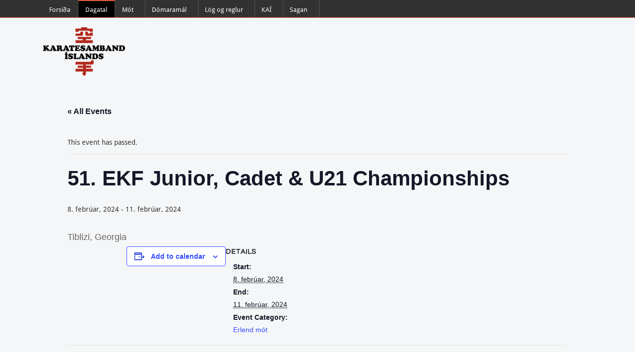

--- FILE ---
content_type: text/html; charset=UTF-8
request_url: http://kai.is/event/51-ekf-junior-cadet-u21-championships/
body_size: 13953
content:
<!DOCTYPE html PUBLIC "-//W3C//DTD XHTML 1.0 Transitional//EN" "http://www.w3.org/TR/xhtml1/DTD/xhtml1-transitional.dtd">
<html xmlns="http://www.w3.org/1999/xhtml">
    <head>
        <meta charset="UTF-8" />
        <meta name="viewport" content="width=device-width, initial-scale=1.0, maximum-scale=1.0, user-scalable=0" />
        <title>
            51. EKF Junior, Cadet &#038; U21 ChampionshipsKaratesamband Íslands        </title>
                <meta name="viewport" content="width=device-width, initial-scale=1.0, maximum-scale=1.0, user-scalable=0" />
        <link rel="profile" href="http://gmpg.org/xfn/11" />
        <link rel="pingback" href="http://kai.is/xmlrpc.php" />
        <link rel="stylesheet" type="text/css" media="all" href="http://kai.is/wp-content/themes/blogstrend-pro/style.css" />
        <link rel='stylesheet' id='tribe-events-views-v2-bootstrap-datepicker-styles-css' href='http://kai.is/wp-content/plugins/the-events-calendar/vendor/bootstrap-datepicker/css/bootstrap-datepicker.standalone.min.css?ver=6.15.12.2' type='text/css' media='all' />
<link rel='stylesheet' id='tec-variables-skeleton-css' href='http://kai.is/wp-content/plugins/the-events-calendar/common/build/css/variables-skeleton.css?ver=6.10.0' type='text/css' media='all' />
<link rel='stylesheet' id='tribe-common-skeleton-style-css' href='http://kai.is/wp-content/plugins/the-events-calendar/common/build/css/common-skeleton.css?ver=6.10.0' type='text/css' media='all' />
<link rel='stylesheet' id='tribe-tooltipster-css-css' href='http://kai.is/wp-content/plugins/the-events-calendar/common/vendor/tooltipster/tooltipster.bundle.min.css?ver=6.10.0' type='text/css' media='all' />
<link rel='stylesheet' id='tribe-events-views-v2-skeleton-css' href='http://kai.is/wp-content/plugins/the-events-calendar/build/css/views-skeleton.css?ver=6.15.12.2' type='text/css' media='all' />
<link rel='stylesheet' id='tec-variables-full-css' href='http://kai.is/wp-content/plugins/the-events-calendar/common/build/css/variables-full.css?ver=6.10.0' type='text/css' media='all' />
<link rel='stylesheet' id='tribe-common-full-style-css' href='http://kai.is/wp-content/plugins/the-events-calendar/common/build/css/common-full.css?ver=6.10.0' type='text/css' media='all' />
<link rel='stylesheet' id='tribe-events-views-v2-full-css' href='http://kai.is/wp-content/plugins/the-events-calendar/build/css/views-full.css?ver=6.15.12.2' type='text/css' media='all' />
<link rel='stylesheet' id='tribe-events-views-v2-print-css' href='http://kai.is/wp-content/plugins/the-events-calendar/build/css/views-print.css?ver=6.15.12.2' type='text/css' media='print' />
<script type="text/javascript" src="http://kai.is/wp-includes/js/comment-reply.min.js?ver=6.8.3" id="comment-reply-js" async="async" data-wp-strategy="async"></script>
<meta name='robots' content='max-image-preview:large' />
	<style>img:is([sizes="auto" i], [sizes^="auto," i]) { contain-intrinsic-size: 3000px 1500px }</style>
	<link rel='dns-prefetch' href='//fonts.googleapis.com' />
<link rel="alternate" type="application/rss+xml" title="Karatesamband Íslands &raquo; Straumur" href="http://kai.is/feed/" />
<link rel="alternate" type="application/rss+xml" title="Karatesamband Íslands &raquo; Straumur athugasemda" href="http://kai.is/comments/feed/" />
<link rel="alternate" type="text/calendar" title="Karatesamband Íslands &raquo; iCal Feed" href="http://kai.is/events/?ical=1" />
<script type="text/javascript">
/* <![CDATA[ */
window._wpemojiSettings = {"baseUrl":"https:\/\/s.w.org\/images\/core\/emoji\/16.0.1\/72x72\/","ext":".png","svgUrl":"https:\/\/s.w.org\/images\/core\/emoji\/16.0.1\/svg\/","svgExt":".svg","source":{"concatemoji":"http:\/\/kai.is\/wp-includes\/js\/wp-emoji-release.min.js?ver=6.8.3"}};
/*! This file is auto-generated */
!function(s,n){var o,i,e;function c(e){try{var t={supportTests:e,timestamp:(new Date).valueOf()};sessionStorage.setItem(o,JSON.stringify(t))}catch(e){}}function p(e,t,n){e.clearRect(0,0,e.canvas.width,e.canvas.height),e.fillText(t,0,0);var t=new Uint32Array(e.getImageData(0,0,e.canvas.width,e.canvas.height).data),a=(e.clearRect(0,0,e.canvas.width,e.canvas.height),e.fillText(n,0,0),new Uint32Array(e.getImageData(0,0,e.canvas.width,e.canvas.height).data));return t.every(function(e,t){return e===a[t]})}function u(e,t){e.clearRect(0,0,e.canvas.width,e.canvas.height),e.fillText(t,0,0);for(var n=e.getImageData(16,16,1,1),a=0;a<n.data.length;a++)if(0!==n.data[a])return!1;return!0}function f(e,t,n,a){switch(t){case"flag":return n(e,"\ud83c\udff3\ufe0f\u200d\u26a7\ufe0f","\ud83c\udff3\ufe0f\u200b\u26a7\ufe0f")?!1:!n(e,"\ud83c\udde8\ud83c\uddf6","\ud83c\udde8\u200b\ud83c\uddf6")&&!n(e,"\ud83c\udff4\udb40\udc67\udb40\udc62\udb40\udc65\udb40\udc6e\udb40\udc67\udb40\udc7f","\ud83c\udff4\u200b\udb40\udc67\u200b\udb40\udc62\u200b\udb40\udc65\u200b\udb40\udc6e\u200b\udb40\udc67\u200b\udb40\udc7f");case"emoji":return!a(e,"\ud83e\udedf")}return!1}function g(e,t,n,a){var r="undefined"!=typeof WorkerGlobalScope&&self instanceof WorkerGlobalScope?new OffscreenCanvas(300,150):s.createElement("canvas"),o=r.getContext("2d",{willReadFrequently:!0}),i=(o.textBaseline="top",o.font="600 32px Arial",{});return e.forEach(function(e){i[e]=t(o,e,n,a)}),i}function t(e){var t=s.createElement("script");t.src=e,t.defer=!0,s.head.appendChild(t)}"undefined"!=typeof Promise&&(o="wpEmojiSettingsSupports",i=["flag","emoji"],n.supports={everything:!0,everythingExceptFlag:!0},e=new Promise(function(e){s.addEventListener("DOMContentLoaded",e,{once:!0})}),new Promise(function(t){var n=function(){try{var e=JSON.parse(sessionStorage.getItem(o));if("object"==typeof e&&"number"==typeof e.timestamp&&(new Date).valueOf()<e.timestamp+604800&&"object"==typeof e.supportTests)return e.supportTests}catch(e){}return null}();if(!n){if("undefined"!=typeof Worker&&"undefined"!=typeof OffscreenCanvas&&"undefined"!=typeof URL&&URL.createObjectURL&&"undefined"!=typeof Blob)try{var e="postMessage("+g.toString()+"("+[JSON.stringify(i),f.toString(),p.toString(),u.toString()].join(",")+"));",a=new Blob([e],{type:"text/javascript"}),r=new Worker(URL.createObjectURL(a),{name:"wpTestEmojiSupports"});return void(r.onmessage=function(e){c(n=e.data),r.terminate(),t(n)})}catch(e){}c(n=g(i,f,p,u))}t(n)}).then(function(e){for(var t in e)n.supports[t]=e[t],n.supports.everything=n.supports.everything&&n.supports[t],"flag"!==t&&(n.supports.everythingExceptFlag=n.supports.everythingExceptFlag&&n.supports[t]);n.supports.everythingExceptFlag=n.supports.everythingExceptFlag&&!n.supports.flag,n.DOMReady=!1,n.readyCallback=function(){n.DOMReady=!0}}).then(function(){return e}).then(function(){var e;n.supports.everything||(n.readyCallback(),(e=n.source||{}).concatemoji?t(e.concatemoji):e.wpemoji&&e.twemoji&&(t(e.twemoji),t(e.wpemoji)))}))}((window,document),window._wpemojiSettings);
/* ]]> */
</script>
<link rel='stylesheet' id='tribe-events-v2-single-skeleton-css' href='http://kai.is/wp-content/plugins/the-events-calendar/build/css/tribe-events-single-skeleton.css?ver=6.15.12.2' type='text/css' media='all' />
<link rel='stylesheet' id='tribe-events-v2-single-skeleton-full-css' href='http://kai.is/wp-content/plugins/the-events-calendar/build/css/tribe-events-single-full.css?ver=6.15.12.2' type='text/css' media='all' />
<style id='wp-emoji-styles-inline-css' type='text/css'>

	img.wp-smiley, img.emoji {
		display: inline !important;
		border: none !important;
		box-shadow: none !important;
		height: 1em !important;
		width: 1em !important;
		margin: 0 0.07em !important;
		vertical-align: -0.1em !important;
		background: none !important;
		padding: 0 !important;
	}
</style>
<link rel='stylesheet' id='wp-block-library-css' href='http://kai.is/wp-includes/css/dist/block-library/style.min.css?ver=6.8.3' type='text/css' media='all' />
<style id='classic-theme-styles-inline-css' type='text/css'>
/*! This file is auto-generated */
.wp-block-button__link{color:#fff;background-color:#32373c;border-radius:9999px;box-shadow:none;text-decoration:none;padding:calc(.667em + 2px) calc(1.333em + 2px);font-size:1.125em}.wp-block-file__button{background:#32373c;color:#fff;text-decoration:none}
</style>
<link rel='stylesheet' id='wp-components-css' href='http://kai.is/wp-includes/css/dist/components/style.min.css?ver=6.8.3' type='text/css' media='all' />
<link rel='stylesheet' id='wp-preferences-css' href='http://kai.is/wp-includes/css/dist/preferences/style.min.css?ver=6.8.3' type='text/css' media='all' />
<link rel='stylesheet' id='wp-block-editor-css' href='http://kai.is/wp-includes/css/dist/block-editor/style.min.css?ver=6.8.3' type='text/css' media='all' />
<link rel='stylesheet' id='wp-reusable-blocks-css' href='http://kai.is/wp-includes/css/dist/reusable-blocks/style.min.css?ver=6.8.3' type='text/css' media='all' />
<link rel='stylesheet' id='wp-patterns-css' href='http://kai.is/wp-includes/css/dist/patterns/style.min.css?ver=6.8.3' type='text/css' media='all' />
<link rel='stylesheet' id='wp-editor-css' href='http://kai.is/wp-includes/css/dist/editor/style.min.css?ver=6.8.3' type='text/css' media='all' />
<link rel='stylesheet' id='block-robo-gallery-style-css-css' href='http://kai.is/wp-content/plugins/robo-gallery/includes/extensions/block/dist/blocks.style.build.css?ver=5.1.0' type='text/css' media='all' />
<style id='global-styles-inline-css' type='text/css'>
:root{--wp--preset--aspect-ratio--square: 1;--wp--preset--aspect-ratio--4-3: 4/3;--wp--preset--aspect-ratio--3-4: 3/4;--wp--preset--aspect-ratio--3-2: 3/2;--wp--preset--aspect-ratio--2-3: 2/3;--wp--preset--aspect-ratio--16-9: 16/9;--wp--preset--aspect-ratio--9-16: 9/16;--wp--preset--color--black: #000000;--wp--preset--color--cyan-bluish-gray: #abb8c3;--wp--preset--color--white: #ffffff;--wp--preset--color--pale-pink: #f78da7;--wp--preset--color--vivid-red: #cf2e2e;--wp--preset--color--luminous-vivid-orange: #ff6900;--wp--preset--color--luminous-vivid-amber: #fcb900;--wp--preset--color--light-green-cyan: #7bdcb5;--wp--preset--color--vivid-green-cyan: #00d084;--wp--preset--color--pale-cyan-blue: #8ed1fc;--wp--preset--color--vivid-cyan-blue: #0693e3;--wp--preset--color--vivid-purple: #9b51e0;--wp--preset--gradient--vivid-cyan-blue-to-vivid-purple: linear-gradient(135deg,rgba(6,147,227,1) 0%,rgb(155,81,224) 100%);--wp--preset--gradient--light-green-cyan-to-vivid-green-cyan: linear-gradient(135deg,rgb(122,220,180) 0%,rgb(0,208,130) 100%);--wp--preset--gradient--luminous-vivid-amber-to-luminous-vivid-orange: linear-gradient(135deg,rgba(252,185,0,1) 0%,rgba(255,105,0,1) 100%);--wp--preset--gradient--luminous-vivid-orange-to-vivid-red: linear-gradient(135deg,rgba(255,105,0,1) 0%,rgb(207,46,46) 100%);--wp--preset--gradient--very-light-gray-to-cyan-bluish-gray: linear-gradient(135deg,rgb(238,238,238) 0%,rgb(169,184,195) 100%);--wp--preset--gradient--cool-to-warm-spectrum: linear-gradient(135deg,rgb(74,234,220) 0%,rgb(151,120,209) 20%,rgb(207,42,186) 40%,rgb(238,44,130) 60%,rgb(251,105,98) 80%,rgb(254,248,76) 100%);--wp--preset--gradient--blush-light-purple: linear-gradient(135deg,rgb(255,206,236) 0%,rgb(152,150,240) 100%);--wp--preset--gradient--blush-bordeaux: linear-gradient(135deg,rgb(254,205,165) 0%,rgb(254,45,45) 50%,rgb(107,0,62) 100%);--wp--preset--gradient--luminous-dusk: linear-gradient(135deg,rgb(255,203,112) 0%,rgb(199,81,192) 50%,rgb(65,88,208) 100%);--wp--preset--gradient--pale-ocean: linear-gradient(135deg,rgb(255,245,203) 0%,rgb(182,227,212) 50%,rgb(51,167,181) 100%);--wp--preset--gradient--electric-grass: linear-gradient(135deg,rgb(202,248,128) 0%,rgb(113,206,126) 100%);--wp--preset--gradient--midnight: linear-gradient(135deg,rgb(2,3,129) 0%,rgb(40,116,252) 100%);--wp--preset--font-size--small: 13px;--wp--preset--font-size--medium: 20px;--wp--preset--font-size--large: 36px;--wp--preset--font-size--x-large: 42px;--wp--preset--spacing--20: 0.44rem;--wp--preset--spacing--30: 0.67rem;--wp--preset--spacing--40: 1rem;--wp--preset--spacing--50: 1.5rem;--wp--preset--spacing--60: 2.25rem;--wp--preset--spacing--70: 3.38rem;--wp--preset--spacing--80: 5.06rem;--wp--preset--shadow--natural: 6px 6px 9px rgba(0, 0, 0, 0.2);--wp--preset--shadow--deep: 12px 12px 50px rgba(0, 0, 0, 0.4);--wp--preset--shadow--sharp: 6px 6px 0px rgba(0, 0, 0, 0.2);--wp--preset--shadow--outlined: 6px 6px 0px -3px rgba(255, 255, 255, 1), 6px 6px rgba(0, 0, 0, 1);--wp--preset--shadow--crisp: 6px 6px 0px rgba(0, 0, 0, 1);}:where(.is-layout-flex){gap: 0.5em;}:where(.is-layout-grid){gap: 0.5em;}body .is-layout-flex{display: flex;}.is-layout-flex{flex-wrap: wrap;align-items: center;}.is-layout-flex > :is(*, div){margin: 0;}body .is-layout-grid{display: grid;}.is-layout-grid > :is(*, div){margin: 0;}:where(.wp-block-columns.is-layout-flex){gap: 2em;}:where(.wp-block-columns.is-layout-grid){gap: 2em;}:where(.wp-block-post-template.is-layout-flex){gap: 1.25em;}:where(.wp-block-post-template.is-layout-grid){gap: 1.25em;}.has-black-color{color: var(--wp--preset--color--black) !important;}.has-cyan-bluish-gray-color{color: var(--wp--preset--color--cyan-bluish-gray) !important;}.has-white-color{color: var(--wp--preset--color--white) !important;}.has-pale-pink-color{color: var(--wp--preset--color--pale-pink) !important;}.has-vivid-red-color{color: var(--wp--preset--color--vivid-red) !important;}.has-luminous-vivid-orange-color{color: var(--wp--preset--color--luminous-vivid-orange) !important;}.has-luminous-vivid-amber-color{color: var(--wp--preset--color--luminous-vivid-amber) !important;}.has-light-green-cyan-color{color: var(--wp--preset--color--light-green-cyan) !important;}.has-vivid-green-cyan-color{color: var(--wp--preset--color--vivid-green-cyan) !important;}.has-pale-cyan-blue-color{color: var(--wp--preset--color--pale-cyan-blue) !important;}.has-vivid-cyan-blue-color{color: var(--wp--preset--color--vivid-cyan-blue) !important;}.has-vivid-purple-color{color: var(--wp--preset--color--vivid-purple) !important;}.has-black-background-color{background-color: var(--wp--preset--color--black) !important;}.has-cyan-bluish-gray-background-color{background-color: var(--wp--preset--color--cyan-bluish-gray) !important;}.has-white-background-color{background-color: var(--wp--preset--color--white) !important;}.has-pale-pink-background-color{background-color: var(--wp--preset--color--pale-pink) !important;}.has-vivid-red-background-color{background-color: var(--wp--preset--color--vivid-red) !important;}.has-luminous-vivid-orange-background-color{background-color: var(--wp--preset--color--luminous-vivid-orange) !important;}.has-luminous-vivid-amber-background-color{background-color: var(--wp--preset--color--luminous-vivid-amber) !important;}.has-light-green-cyan-background-color{background-color: var(--wp--preset--color--light-green-cyan) !important;}.has-vivid-green-cyan-background-color{background-color: var(--wp--preset--color--vivid-green-cyan) !important;}.has-pale-cyan-blue-background-color{background-color: var(--wp--preset--color--pale-cyan-blue) !important;}.has-vivid-cyan-blue-background-color{background-color: var(--wp--preset--color--vivid-cyan-blue) !important;}.has-vivid-purple-background-color{background-color: var(--wp--preset--color--vivid-purple) !important;}.has-black-border-color{border-color: var(--wp--preset--color--black) !important;}.has-cyan-bluish-gray-border-color{border-color: var(--wp--preset--color--cyan-bluish-gray) !important;}.has-white-border-color{border-color: var(--wp--preset--color--white) !important;}.has-pale-pink-border-color{border-color: var(--wp--preset--color--pale-pink) !important;}.has-vivid-red-border-color{border-color: var(--wp--preset--color--vivid-red) !important;}.has-luminous-vivid-orange-border-color{border-color: var(--wp--preset--color--luminous-vivid-orange) !important;}.has-luminous-vivid-amber-border-color{border-color: var(--wp--preset--color--luminous-vivid-amber) !important;}.has-light-green-cyan-border-color{border-color: var(--wp--preset--color--light-green-cyan) !important;}.has-vivid-green-cyan-border-color{border-color: var(--wp--preset--color--vivid-green-cyan) !important;}.has-pale-cyan-blue-border-color{border-color: var(--wp--preset--color--pale-cyan-blue) !important;}.has-vivid-cyan-blue-border-color{border-color: var(--wp--preset--color--vivid-cyan-blue) !important;}.has-vivid-purple-border-color{border-color: var(--wp--preset--color--vivid-purple) !important;}.has-vivid-cyan-blue-to-vivid-purple-gradient-background{background: var(--wp--preset--gradient--vivid-cyan-blue-to-vivid-purple) !important;}.has-light-green-cyan-to-vivid-green-cyan-gradient-background{background: var(--wp--preset--gradient--light-green-cyan-to-vivid-green-cyan) !important;}.has-luminous-vivid-amber-to-luminous-vivid-orange-gradient-background{background: var(--wp--preset--gradient--luminous-vivid-amber-to-luminous-vivid-orange) !important;}.has-luminous-vivid-orange-to-vivid-red-gradient-background{background: var(--wp--preset--gradient--luminous-vivid-orange-to-vivid-red) !important;}.has-very-light-gray-to-cyan-bluish-gray-gradient-background{background: var(--wp--preset--gradient--very-light-gray-to-cyan-bluish-gray) !important;}.has-cool-to-warm-spectrum-gradient-background{background: var(--wp--preset--gradient--cool-to-warm-spectrum) !important;}.has-blush-light-purple-gradient-background{background: var(--wp--preset--gradient--blush-light-purple) !important;}.has-blush-bordeaux-gradient-background{background: var(--wp--preset--gradient--blush-bordeaux) !important;}.has-luminous-dusk-gradient-background{background: var(--wp--preset--gradient--luminous-dusk) !important;}.has-pale-ocean-gradient-background{background: var(--wp--preset--gradient--pale-ocean) !important;}.has-electric-grass-gradient-background{background: var(--wp--preset--gradient--electric-grass) !important;}.has-midnight-gradient-background{background: var(--wp--preset--gradient--midnight) !important;}.has-small-font-size{font-size: var(--wp--preset--font-size--small) !important;}.has-medium-font-size{font-size: var(--wp--preset--font-size--medium) !important;}.has-large-font-size{font-size: var(--wp--preset--font-size--large) !important;}.has-x-large-font-size{font-size: var(--wp--preset--font-size--x-large) !important;}
:where(.wp-block-post-template.is-layout-flex){gap: 1.25em;}:where(.wp-block-post-template.is-layout-grid){gap: 1.25em;}
:where(.wp-block-columns.is-layout-flex){gap: 2em;}:where(.wp-block-columns.is-layout-grid){gap: 2em;}
:root :where(.wp-block-pullquote){font-size: 1.5em;line-height: 1.6;}
</style>
<link rel='stylesheet' id='blogstrend-aboutmewidget-css' href='http://kai.is/wp-content/themes/blogstrend-pro//includes/about-me-widget/css/about-me-widget.css?ver=6.8.3' type='text/css' media='all' />
<link rel='stylesheet' id='blogstrend-iframecodewidget-css' href='http://kai.is/wp-content/themes/blogstrend-pro//includes/iframe-code-widget/css/iframe-code-widget.css?ver=6.8.3' type='text/css' media='all' />
<link rel='stylesheet' id='blogstrend-instawidget-css' href='http://kai.is/wp-content/themes/blogstrend-pro//includes/instagram-widget/css/instagram-widget.css?ver=6.8.3' type='text/css' media='all' />
<link rel='stylesheet' id='blogstrend-recentpostwidget-css' href='http://kai.is/wp-content/themes/blogstrend-pro//includes/recent-post-widget/css/recent-post-widget.css?ver=6.8.3' type='text/css' media='all' />
<link rel='stylesheet' id='blogstrend-socialiconwidget-css' href='http://kai.is/wp-content/themes/blogstrend-pro/includes/social-icon-widget/css/social-icon-widget.css?ver=6.8.3' type='text/css' media='all' />
<link rel='stylesheet' id='blogstrend-font-awesome-css' href='http://kai.is/wp-content/themes/blogstrend-pro/includes/social-icon-widget/font-awesome/css/font-awesome.css?ver=6.8.3' type='text/css' media='all' />
<link rel='stylesheet' id='blogstrend-bootstrap-css' href='http://kai.is/wp-content/themes/blogstrend-pro/assets/css/bootstrap.css?ver=6.8.3' type='text/css' media='all' />
<link rel='stylesheet' id='blogstrend-shortcodes-css' href='http://kai.is/wp-content/themes/blogstrend-pro/assets/css/shortcode.css?ver=6.8.3' type='text/css' media='all' />
<link rel='stylesheet' id='blogstrend-meanmenu-css' href='http://kai.is/wp-content/themes/blogstrend-pro/assets/css/meanmenu.css?ver=6.8.3' type='text/css' media='all' />
<link rel='stylesheet' id='blogstrend-reset-css' href='http://kai.is/wp-content/themes/blogstrend-pro/assets/css/reset.css?ver=6.8.3' type='text/css' media='all' />
<link rel='stylesheet' id='blogstrend-layout-css' href='http://kai.is/wp-content/themes/blogstrend-pro/assets/css/layout.css?ver=6.8.3' type='text/css' media='all' />
<link rel='stylesheet' id='blogstrend-woocommerce-css' href='http://kai.is/wp-content/themes/blogstrend-pro/assets/css/woocommerce.css?ver=6.8.3' type='text/css' media='all' />
<link rel='stylesheet' id='blogstrend-font-awesome1-css' href='http://kai.is/wp-content/themes/blogstrend-pro/assets/font-awesome/css/font-awesome.css?ver=6.8.3' type='text/css' media='all' />
<link rel='stylesheet' id='blogstrend-prettyPhoto-css' href='http://kai.is/wp-content/themes/blogstrend-pro/assets/css/prettyPhoto.css?ver=6.8.3' type='text/css' media='all' />
<link rel='stylesheet' id='blogstrend-Questrial-css' href='//fonts.googleapis.com/css?family=Questrial&#038;ver=6.8.3' type='text/css' media='all' />
<link rel='stylesheet' id='blogstrend-style-css' href='http://kai.is/wp-content/themes/blogstrend-pro/style.css?ver=6.8.3' type='text/css' media='all' />
<link rel='stylesheet' id='blogstrend-responsive-css' href='http://kai.is/wp-content/themes/blogstrend-pro/assets/css/responsive.css?ver=6.8.3' type='text/css' media='all' />
<link rel='stylesheet' id='coloroptions-css' href='http://kai.is/wp-content/themes/blogstrend-pro/assets/css/color/red.css?ver=6.8.3' type='text/css' media='all' />
<script type="text/javascript" src="http://kai.is/wp-includes/js/jquery/jquery.min.js?ver=3.7.1" id="jquery-core-js"></script>
<script type="text/javascript" src="http://kai.is/wp-includes/js/jquery/jquery-migrate.min.js?ver=3.4.1" id="jquery-migrate-js"></script>
<script type="text/javascript" src="http://kai.is/wp-content/plugins/the-events-calendar/common/build/js/tribe-common.js?ver=9c44e11f3503a33e9540" id="tribe-common-js"></script>
<script type="text/javascript" src="http://kai.is/wp-content/plugins/the-events-calendar/build/js/views/breakpoints.js?ver=4208de2df2852e0b91ec" id="tribe-events-views-v2-breakpoints-js"></script>
<script type="text/javascript" src="http://kai.is/wp-content/themes/blogstrend-pro/assets/js/ddsmoothmenu.js?ver=6.8.3" id="inkthemes-ddsmoothmenu-js"></script>
<script type="text/javascript" src="http://kai.is/wp-content/themes/blogstrend-pro/assets/js/jquery.flexslider-min.js?ver=6.8.3" id="inkthemes-flexslider-js"></script>
<script type="text/javascript" src="http://kai.is/wp-content/themes/blogstrend-pro/assets/js/jquery.tipsy.js?ver=6.8.3" id="inkthemes-tipsy-js"></script>
<script type="text/javascript" src="http://kai.is/wp-content/themes/blogstrend-pro/assets/js/jquery.validate.min.js?ver=6.8.3" id="inkthemes-validate-js"></script>
<script type="text/javascript" src="http://kai.is/wp-content/themes/blogstrend-pro/assets/js/jquery.meanmenu.js?ver=6.8.3" id="inkthemes-meanmenu-js"></script>
<script type="text/javascript" id="inkthemes-dropdown-js-extra">
/* <![CDATA[ */
var obj = {"image_path":"http:\/\/kai.is\/wp-content\/themes\/blogstrend-pro\/assets\/images\/"};
/* ]]> */
</script>
<script type="text/javascript" src="http://kai.is/wp-content/themes/blogstrend-pro/assets/js/dropdown.js?ver=6.8.3" id="inkthemes-dropdown-js"></script>
<script type="text/javascript" src="http://kai.is/wp-content/themes/blogstrend-pro/assets/js/mobilemenu.js?ver=6.8.3" id="inkthemes-mobilemenu-js"></script>
<script type="text/javascript" src="http://kai.is/wp-content/themes/blogstrend-pro/assets/js/jquery.prettyPhoto.js?ver=6.8.3" id="inkthemes-prettyPhoto-js"></script>
<script type="text/javascript" src="http://kai.is/wp-content/themes/blogstrend-pro/assets/js/jquery.infinitescroll.js?ver=6.8.3" id="inkthemes-scroll-js"></script>
<script type="text/javascript" src="http://kai.is/wp-content/themes/blogstrend-pro/assets/js/jquery.quickflip.js?ver=6.8.3" id="inkthemes-flip-js"></script>
<script type="text/javascript" src="http://kai.is/wp-content/themes/blogstrend-pro/assets/js/custom.js?ver=6.8.3" id="inkthemes-custom-js"></script>
<link rel="https://api.w.org/" href="http://kai.is/wp-json/" /><link rel="alternate" title="JSON" type="application/json" href="http://kai.is/wp-json/wp/v2/tribe_events/5782" /><link rel="EditURI" type="application/rsd+xml" title="RSD" href="http://kai.is/xmlrpc.php?rsd" />
<meta name="generator" content="WordPress 6.8.3" />
<link rel="canonical" href="http://kai.is/event/51-ekf-junior-cadet-u21-championships/" />
<link rel='shortlink' href='http://kai.is/?p=5782' />
<link rel="alternate" title="oEmbed (JSON)" type="application/json+oembed" href="http://kai.is/wp-json/oembed/1.0/embed?url=http%3A%2F%2Fkai.is%2Fevent%2F51-ekf-junior-cadet-u21-championships%2F" />
<link rel="alternate" title="oEmbed (XML)" type="text/xml+oembed" href="http://kai.is/wp-json/oembed/1.0/embed?url=http%3A%2F%2Fkai.is%2Fevent%2F51-ekf-junior-cadet-u21-championships%2F&#038;format=xml" />
			<style type="text/css">
				.gllr_image_row {
					clear: both;
				}
			</style>
			<meta name="tec-api-version" content="v1"><meta name="tec-api-origin" content="http://kai.is"><link rel="alternate" href="http://kai.is/wp-json/tribe/events/v1/events/5782" /><script type="text/javascript">

  var _gaq = _gaq || [];
  _gaq.push(['_setAccount', 'UA-38767171-1']);
  _gaq.push(['_trackPageview']);

  (function() {
    var ga = document.createElement('script'); ga.type = 'text/javascript'; ga.async = true;
    ga.src = ('https:' == document.location.protocol ? 'https://ssl' : 'http://www') + '.google-analytics.com/ga.js';
    var s = document.getElementsByTagName('script')[0]; s.parentNode.insertBefore(ga, s);
  })();

</script><!-- Custom Styling -->
<style type="text/css">
.blog .post .post_meta li.admin {
display: none;
}
.author_box {
display: none;
}
.header .top_banner {
display: none;
}
.container_24 .menu_wrapper {
display:none;
}
.container_24 .content_wrap {
    padding-top: 0px;
}
.container_24 .screen-reader-text {
display: none;
}
.flex-caption {
height: 8%;
}

</style>
<script type="application/ld+json">
[{"@context":"http://schema.org","@type":"Event","name":"51. EKF Junior, Cadet &#038; U21 Championships","description":"&lt;p&gt;Tiblizi, Georgia&lt;/p&gt;\\n","url":"http://kai.is/event/51-ekf-junior-cadet-u21-championships/","eventAttendanceMode":"https://schema.org/OfflineEventAttendanceMode","eventStatus":"https://schema.org/EventScheduled","startDate":"2024-02-08T00:00:00+00:00","endDate":"2024-02-11T23:59:59+00:00","performer":"Organization"}]
</script>    </head>
    <body class="wp-singular tribe_events-template-default single single-tribe_events postid-5782 wp-theme-blogstrend-pro gllr_best-wordpress-blog-theme tribe-events-page-template tribe-no-js tribe-filter-live events-single tribe-events-style-full tribe-events-style-theme" id="blog_body" style="">
        <!--Start Top Menubar-->
        <div class="top_menubar">
            <!--Start Wrapper-->
            <div class="wrapper">
                <!--Start Container-->
                <div class="container">
                    <div class="col-md-12">
                        <!--Start Top Menu-->
                        <div class="top_menus">
                            <div id="MainNav"> 
                                <!--<a href="#" class="mobile_nav closed">Pages Navigation Menu<span></span></a>-->
                                <div id="dropdown" class="menu-main-menu-container"><ul id="menu-main-menu" class="smoothmenu"><li id="menu-item-6" class="menu-item menu-item-type-custom menu-item-object-custom menu-item-home menu-item-6"><a href="http://kai.is">Forsíða</a></li>
<li id="menu-item-4662" class="menu-item menu-item-type-custom menu-item-object-custom current-menu-item current_page_item menu-item-4662"><a href="http://kai.is/events/">Dagatal</a></li>
<li id="menu-item-8" class="menu-item menu-item-type-custom menu-item-object-custom menu-item-home menu-item-has-children menu-item-8"><a href="http://kai.is">Mót</a>
<ul class="sub-menu">
	<li id="menu-item-72" class="menu-item menu-item-type-post_type menu-item-object-page menu-item-72"><a href="http://kai.is/innlend-motaskra/">Innlend mótaskrá</a></li>
	<li id="menu-item-71" class="menu-item menu-item-type-post_type menu-item-object-page menu-item-71"><a href="http://kai.is/erlend-motaskra/">Erlend mótaskrá</a></li>
	<li id="menu-item-253" class="menu-item menu-item-type-post_type menu-item-object-page menu-item-253"><a href="http://kai.is/urslit-mota/">Úrslit móta</a></li>
	<li id="menu-item-70" class="menu-item menu-item-type-post_type menu-item-object-page menu-item-70"><a href="http://kai.is/motahandbok/">Mótahandbók</a></li>
</ul>
</li>
<li id="menu-item-9" class="menu-item menu-item-type-custom menu-item-object-custom menu-item-home menu-item-has-children menu-item-9"><a href="http://kai.is">Dómaramál</a>
<ul class="sub-menu">
	<li id="menu-item-20" class="menu-item menu-item-type-post_type menu-item-object-page menu-item-20"><a href="http://kai.is/domarar/">Dómarar</a></li>
	<li id="menu-item-14" class="menu-item menu-item-type-post_type menu-item-object-page menu-item-14"><a href="http://kai.is/domaranamskeid/">Dómaranámskeið</a></li>
	<li id="menu-item-24" class="menu-item menu-item-type-post_type menu-item-object-page menu-item-24"><a href="http://kai.is/keppnisreglur-wkf/">Keppnisreglur WKF</a></li>
</ul>
</li>
<li id="menu-item-10" class="menu-item menu-item-type-custom menu-item-object-custom menu-item-home menu-item-has-children menu-item-10"><a href="http://kai.is">Lög og reglur</a>
<ul class="sub-menu">
	<li id="menu-item-96" class="menu-item menu-item-type-post_type menu-item-object-page menu-item-96"><a href="http://kai.is/log-kai/">Lög KAÍ</a></li>
	<li id="menu-item-131" class="menu-item menu-item-type-post_type menu-item-object-page menu-item-131"><a href="http://kai.is/reglur-um-aganefnd/">Aganefnd</a></li>
	<li id="menu-item-94" class="menu-item menu-item-type-post_type menu-item-object-page menu-item-94"><a href="http://kai.is/islandsmeistaramot/">Íslandsmeistaramót</a></li>
	<li id="menu-item-732" class="menu-item menu-item-type-post_type menu-item-object-page menu-item-732"><a href="http://kai.is/felagaskipti/">Félagaskipti</a></li>
	<li id="menu-item-93" class="menu-item menu-item-type-post_type menu-item-object-page menu-item-93"><a href="http://kai.is/bikarmot/">Bikarmót</a></li>
	<li id="menu-item-92" class="menu-item menu-item-type-post_type menu-item-object-page menu-item-92"><a href="http://kai.is/grand-prix-mot/">Grand Prix mót</a></li>
	<li id="menu-item-91" class="menu-item menu-item-type-post_type menu-item-object-page menu-item-91"><a href="http://kai.is/reglur-um-karatedomara/">Karatedómarar</a></li>
	<li id="menu-item-90" class="menu-item menu-item-type-post_type menu-item-object-page menu-item-90"><a href="http://kai.is/verdskra/">Verðskrá</a></li>
	<li id="menu-item-2618" class="menu-item menu-item-type-post_type menu-item-object-page menu-item-2618"><a href="http://kai.is/reglur-um-heidursvidurkenningar-kai/">Heiðursviðurkenningar</a></li>
	<li id="menu-item-232" class="menu-item menu-item-type-post_type menu-item-object-page menu-item-232"><a href="http://kai.is/afreksstefna/">Afreksstefna</a></li>
	<li id="menu-item-89" class="menu-item menu-item-type-post_type menu-item-object-page menu-item-89"><a href="http://kai.is/buningar-og-merki/">Búningar og merki</a></li>
	<li id="menu-item-3188" class="menu-item menu-item-type-post_type menu-item-object-page menu-item-3188"><a href="http://kai.is/ferdareglur/">Ferðareglur</a></li>
	<li id="menu-item-533" class="menu-item menu-item-type-custom menu-item-object-custom menu-item-533"><a href="http://kai.is/wp-content/uploads/2023/01/Reglur-ISI-um-keppnisferdir-2021.pdf">Reglur ÍSÍ um keppnisferðir 2021</a></li>
</ul>
</li>
<li id="menu-item-11" class="menu-item menu-item-type-custom menu-item-object-custom menu-item-home menu-item-has-children menu-item-11"><a href="http://kai.is">KAÍ</a>
<ul class="sub-menu">
	<li id="menu-item-117" class="menu-item menu-item-type-post_type menu-item-object-page menu-item-117"><a href="http://kai.is/stjorn/">Stjórn</a></li>
	<li id="menu-item-5117" class="menu-item menu-item-type-post_type menu-item-object-page menu-item-5117"><a href="http://kai.is/fundagerdir-stjornar-kai-2022/">Fundagerðir stjórnar KAÍ 2025</a></li>
	<li id="menu-item-116" class="menu-item menu-item-type-post_type menu-item-object-page menu-item-116"><a href="http://kai.is/aganefnd-2/">Aganefnd</a></li>
	<li id="menu-item-115" class="menu-item menu-item-type-post_type menu-item-object-page menu-item-115"><a href="http://kai.is/domaranefnd/">Dómaranefnd</a></li>
	<li id="menu-item-114" class="menu-item menu-item-type-post_type menu-item-object-page menu-item-114"><a href="http://kai.is/landslidsnefnd/">Landsliðsnefnd</a></li>
	<li id="menu-item-113" class="menu-item menu-item-type-post_type menu-item-object-page menu-item-113"><a href="http://kai.is/landslidsthjalfarar/">Landsliðsþjálfarar</a></li>
	<li id="menu-item-5816" class="menu-item menu-item-type-post_type menu-item-object-page menu-item-5816"><a href="http://kai.is/landslid/">Landslið</a></li>
	<li id="menu-item-112" class="menu-item menu-item-type-post_type menu-item-object-page menu-item-112"><a href="http://kai.is/motanefnd/">Mótanefnd</a></li>
	<li id="menu-item-111" class="menu-item menu-item-type-post_type menu-item-object-page menu-item-111"><a href="http://kai.is/skodunarmenn-reikninga/">Skoðunarmenn reikninga</a></li>
	<li id="menu-item-1544" class="menu-item menu-item-type-post_type menu-item-object-page menu-item-1544"><a href="http://kai.is/karatefelog-og-deildir/">Karatefélög og -deildir</a></li>
</ul>
</li>
<li id="menu-item-1862" class="menu-item menu-item-type-custom menu-item-object-custom menu-item-home menu-item-has-children menu-item-1862"><a href="http://kai.is">Sagan</a>
<ul class="sub-menu">
	<li id="menu-item-2021" class="menu-item menu-item-type-post_type menu-item-object-page menu-item-2021"><a href="http://kai.is/arsskyrslur-og-thinggerdir/">Ársskýrslur og þinggerðir</a></li>
	<li id="menu-item-1863" class="menu-item menu-item-type-post_type menu-item-object-page menu-item-1863"><a href="http://kai.is/fyrri-stjornir-kai/">Fyrri stjórnir KAÍ</a></li>
	<li id="menu-item-1875" class="menu-item menu-item-type-post_type menu-item-object-page menu-item-1875"><a href="http://kai.is/karatemadur-arsins/">Karatekona og -maður ársins</a></li>
	<li id="menu-item-2003" class="menu-item menu-item-type-post_type menu-item-object-page menu-item-2003"><a href="http://kai.is/heidradir-karatemenn-og-konur/">Heiðraðir karatemenn og -konur</a></li>
	<li id="menu-item-3750" class="menu-item menu-item-type-post_type menu-item-object-page menu-item-3750"><a href="http://kai.is/meistara-fra-1985/">Meistarar KAÍ frá 1985</a></li>
	<li id="menu-item-1872" class="menu-item menu-item-type-post_type menu-item-object-page menu-item-1872"><a href="http://kai.is/landslidsthjalfara-fra-1985/">Landsliðsþjálfara frá 1985</a></li>
	<li id="menu-item-4199" class="menu-item menu-item-type-post_type menu-item-object-page menu-item-4199"><a href="http://kai.is/landslidsverkefni/">Landsliðsverkefni</a></li>
	<li id="menu-item-3734" class="menu-item menu-item-type-post_type menu-item-object-page menu-item-3734"><a href="http://kai.is/nordurlandamot/">Norðurlandamót</a></li>
	<li id="menu-item-2535" class="menu-item menu-item-type-post_type menu-item-object-page menu-item-2535"><a href="http://kai.is/karatebaekur-blod-og-greinar/">Karatebækur, -blöð og -greinar.</a></li>
</ul>
</li>
</ul></div>                            </div>
                        </div>
                        <!--End Top Menu-->
                    </div>
                </div>
                <!--End Container-->
            </div>
            <!--End Wrapper-->
        </div>
        <!--End Top Menubar-->
        <!--Start Body Wrapper-->
        <div class="body_wrapper">
            <!--Start Wrapper-->
            <div class="wrapper">
                <!--Start Container-->
                <div class="container">
                    <!--Start Header-->
                    <div class="header">
                        <div class="setter">
                            <div class="logo_container">
                                <div class="col-md-4">
                                    <div class="logo"> <a href="http://kai.is"><img src="/wp-content/uploads/2013/02/Karatesamband_Islands_logo_170x100pix1.png" alt="Karatesamband Íslands" /></a></div>
                                </div>
                                <!--<div class="clear"></div>-->
                            </div>
                            <div class="col-md-8">
                                <div class="top_banner"> 
                                                                                <img src="http://kai.is/wp-content/themes/blogstrend-pro/assets/images/banner.png" alt="banner"/>
                                                                        </div>
                            </div>
                            <div class="clear"></div>
                        </div>
                    </div>
                    <!--End Header
                    <div class="clear"></div>
                    <div class="col-md-12 menu_wrapper">
                            <div class="menu_bar1">
        <div id="menu">
                        <ul class="ddsmoothmenu">
                <li><a href="http://kai.is/">Home</a></li>                	<li class="cat-item cat-item-63"><a href="http://kai.is/category/aganefnd/">Aganefnd</a>
</li>
	<li class="cat-item cat-item-39"><a href="http://kai.is/category/aefingabudir/">Æfingabúðir</a>
</li>
	<li class="cat-item cat-item-29"><a href="http://kai.is/category/bm/">Bikarmót</a>
</li>
	<li class="cat-item cat-item-28"><a href="http://kai.is/category/bushidomeistaramot/">Bushidomeistaramót</a>
</li>
	<li class="cat-item cat-item-31"><a href="http://kai.is/category/domaramal/" title="Tilkynningar frá dómaranefnd KAI og fréttir tengdum dómgæslu á vegum sambandsins">Dómaramál</a>
</li>
	<li class="cat-item cat-item-30"><a href="http://kai.is/category/em/">EM</a>
</li>
	<li class="cat-item cat-item-43"><a href="http://kai.is/category/erlend-mot/">Erlend mót</a>
</li>
	<li class="cat-item cat-item-44"><a href="http://kai.is/category/felagaskipti/">Félagaskipti</a>
</li>
	<li class="cat-item cat-item-60"><a href="http://kai.is/category/formannafundur/">Formannafundur</a>
</li>
	<li class="cat-item cat-item-62"><a href="http://kai.is/category/grandprixmot/">GrandPrixmót</a>
</li>
	<li class="cat-item cat-item-64"><a href="http://kai.is/category/gsse/">GSSE</a>
</li>
	<li class="cat-item cat-item-33"><a href="http://kai.is/category/hm-wkf/">HM</a>
</li>
	<li class="cat-item cat-item-49"><a href="http://kai.is/category/islandsmot/">Íslandsmót</a>
</li>
	<li class="cat-item cat-item-40"><a href="http://kai.is/category/karatefolk-arsins/">Karatefólk ársins</a>
</li>
	<li class="cat-item cat-item-41"><a href="http://kai.is/category/karatething/">Karateþing</a>
</li>
	<li class="cat-item cat-item-45"><a href="http://kai.is/category/kata/" title="Fréttir og greinar tengdar mótum og viðburðum í kata">Kata</a>
</li>
	<li class="cat-item cat-item-4"><a href="http://kai.is/category/kumite/" title="Fréttir og greinar tengdar mótum og viðburðum í kumite">Kumite</a>
</li>
	<li class="cat-item cat-item-27"><a href="http://kai.is/category/nordic-championship/">NM</a>
</li>
	<li class="cat-item cat-item-1"><a href="http://kai.is/category/oflokkad/">Óflokkað</a>
</li>
	<li class="cat-item cat-item-47"><a href="http://kai.is/category/rig-kai/" title="Fréttir og greinar tengdar Reykjavik International Games">RIG</a>
</li>
	<li class="cat-item cat-item-51"><a href="http://kai.is/category/ssekf/">SSEKF</a>
</li>
            </ul>
        </div>
    </div>
                        </div>
-->
                    <div class="clear"></div><section id="tribe-events-pg-template" class="tribe-events-pg-template" role="main"><div class="tribe-events-before-html"></div><span class="tribe-events-ajax-loading"><img class="tribe-events-spinner-medium" src="http://kai.is/wp-content/plugins/the-events-calendar/src/resources/images/tribe-loading.gif" alt="Loading Events" /></span>
<div id="tribe-events-content" class="tribe-events-single">

	<p class="tribe-events-back">
		<a href="http://kai.is/events/"> &laquo; All Events</a>
	</p>

	<!-- Notices -->
	<div class="tribe-events-notices"><ul><li>This event has passed.</li></ul></div>
	<h1 class="tribe-events-single-event-title">51. EKF Junior, Cadet &#038; U21 Championships</h1>
	<div class="tribe-events-schedule tribe-clearfix">
		<div><span class="tribe-event-date-start">8. febrúar, 2024</span> - <span class="tribe-event-date-end">11. febrúar, 2024</span></div>			</div>

	<!-- Event header -->
	<div id="tribe-events-header"  data-title="51. EKF Junior, Cadet &#038; U21 Championships &#8211; Karatesamband Íslands" data-viewtitle="51. EKF Junior, Cadet &#038; U21 Championships">
		<!-- Navigation -->
		<nav class="tribe-events-nav-pagination" aria-label="Event Navigation">
			<ul class="tribe-events-sub-nav">
				<li class="tribe-events-nav-previous"><a href="http://kai.is/event/rig24-karate/"><span>&laquo;</span> RIG24 &#8211; Karate</a></li>
				<li class="tribe-events-nav-next"><a href="http://kai.is/event/1-grandprix-mot-kai-2024/">1. GrandPrix mót KAÍ 2024 <span>&raquo;</span></a></li>
			</ul>
			<!-- .tribe-events-sub-nav -->
		</nav>
	</div>
	<!-- #tribe-events-header -->

			<div id="post-5782" class="post-5782 tribe_events type-tribe_events status-publish hentry tribe_events_cat-erlendmot cat_erlendmot">
			<!-- Event featured image, but exclude link -->
			
			<!-- Event content -->
						<div class="tribe-events-single-event-description tribe-events-content">
				<p>Tiblizi, Georgia</p>
			</div>
			<!-- .tribe-events-single-event-description -->
			<div class="tribe-events tribe-common">
	<div class="tribe-events-c-subscribe-dropdown__container">
		<div class="tribe-events-c-subscribe-dropdown">
			<div class="tribe-common-c-btn-border tribe-events-c-subscribe-dropdown__button">
				<svg
	 class="tribe-common-c-svgicon tribe-common-c-svgicon--cal-export tribe-events-c-subscribe-dropdown__export-icon" 	aria-hidden="true"
	viewBox="0 0 23 17"
	xmlns="http://www.w3.org/2000/svg"
>
	<path fill-rule="evenodd" clip-rule="evenodd" d="M.128.896V16.13c0 .211.145.383.323.383h15.354c.179 0 .323-.172.323-.383V.896c0-.212-.144-.383-.323-.383H.451C.273.513.128.684.128.896Zm16 6.742h-.901V4.679H1.009v10.729h14.218v-3.336h.901V7.638ZM1.01 1.614h14.218v2.058H1.009V1.614Z" />
	<path d="M20.5 9.846H8.312M18.524 6.953l2.89 2.909-2.855 2.855" stroke-width="1.2" stroke-linecap="round" stroke-linejoin="round"/>
</svg>
				<button
					class="tribe-events-c-subscribe-dropdown__button-text"
					aria-expanded="false"
					aria-controls="tribe-events-subscribe-dropdown-content"
					aria-label="View links to add events to your calendar"
				>
					Add to calendar				</button>
				<svg
	 class="tribe-common-c-svgicon tribe-common-c-svgicon--caret-down tribe-events-c-subscribe-dropdown__button-icon" 	aria-hidden="true"
	viewBox="0 0 10 7"
	xmlns="http://www.w3.org/2000/svg"
>
	<path fill-rule="evenodd" clip-rule="evenodd" d="M1.008.609L5 4.6 8.992.61l.958.958L5 6.517.05 1.566l.958-.958z" class="tribe-common-c-svgicon__svg-fill"/>
</svg>
			</div>
			<div id="tribe-events-subscribe-dropdown-content" class="tribe-events-c-subscribe-dropdown__content">
				<ul class="tribe-events-c-subscribe-dropdown__list">
											
<li class="tribe-events-c-subscribe-dropdown__list-item tribe-events-c-subscribe-dropdown__list-item--gcal">
	<a
		href="https://www.google.com/calendar/event?action=TEMPLATE&#038;dates=20240208T000000/20240211T235959&#038;text=51.%20EKF%20Junior%2C%20Cadet%20%26%23038%3B%20U21%20Championships&#038;details=Tiblizi%2C+Georgia&#038;trp=false&#038;ctz=Atlantic/Reykjavik&#038;sprop=website:http://kai.is"
		class="tribe-events-c-subscribe-dropdown__list-item-link"
		target="_blank"
		rel="noopener noreferrer nofollow noindex"
	>
		Google Calendar	</a>
</li>
											
<li class="tribe-events-c-subscribe-dropdown__list-item tribe-events-c-subscribe-dropdown__list-item--ical">
	<a
		href="webcal://kai.is/event/51-ekf-junior-cadet-u21-championships/?ical=1"
		class="tribe-events-c-subscribe-dropdown__list-item-link"
		target="_blank"
		rel="noopener noreferrer nofollow noindex"
	>
		iCalendar	</a>
</li>
											
<li class="tribe-events-c-subscribe-dropdown__list-item tribe-events-c-subscribe-dropdown__list-item--outlook-365">
	<a
		href="https://outlook.office.com/owa/?path=/calendar/action/compose&#038;rrv=addevent&#038;startdt=2024-02-08T00%3A00%3A00%2B00%3A00&#038;enddt=2024-02-11T00%3A00%3A00&#038;location&#038;subject=51.%20EKF%20Junior%2C%20Cadet%20%26%20U21%20Championships&#038;body=Tiblizi%2C%20Georgia"
		class="tribe-events-c-subscribe-dropdown__list-item-link"
		target="_blank"
		rel="noopener noreferrer nofollow noindex"
	>
		Outlook 365	</a>
</li>
											
<li class="tribe-events-c-subscribe-dropdown__list-item tribe-events-c-subscribe-dropdown__list-item--outlook-live">
	<a
		href="https://outlook.live.com/owa/?path=/calendar/action/compose&#038;rrv=addevent&#038;startdt=2024-02-08T00%3A00%3A00%2B00%3A00&#038;enddt=2024-02-11T00%3A00%3A00&#038;location&#038;subject=51.%20EKF%20Junior%2C%20Cadet%20%26%20U21%20Championships&#038;body=Tiblizi%2C%20Georgia"
		class="tribe-events-c-subscribe-dropdown__list-item-link"
		target="_blank"
		rel="noopener noreferrer nofollow noindex"
	>
		Outlook Live	</a>
</li>
									</ul>
			</div>
		</div>
	</div>
</div>

			<!-- Event meta -->
						
	<div class="tribe-events-single-section tribe-events-event-meta primary tribe-clearfix">


<div class="tribe-events-meta-group tribe-events-meta-group-details">
	<h2 class="tribe-events-single-section-title"> Details </h2>
	<ul class="tribe-events-meta-list">

		
			<li class="tribe-events-meta-item">
				<span class="tribe-events-start-date-label tribe-events-meta-label">Start:</span>
				<span class="tribe-events-meta-value">
					<abbr class="tribe-events-abbr tribe-events-start-date published dtstart" title="2024-02-08"> 8. febrúar, 2024 </abbr>
				</span>
			</li>

			<li class="tribe-events-meta-item">
				<span class="tribe-events-end-date-label tribe-events-meta-label">End:</span>
				<span class="tribe-events-meta-value">
					<abbr class="tribe-events-abbr tribe-events-end-date dtend" title="2024-02-11"> 11. febrúar, 2024 </abbr>
				</span>
			</li>

		
		
		
		<li class="tribe-events-meta-item"><span class="tribe-events-event-categories-label tribe-events-meta-label">Event Category:</span> <span class="tribe-events-event-categories tribe-events-meta-value"><a href="http://kai.is/events/category/erlendmot/" rel="tag">Erlend mót</a></span></li>
		
		
			</ul>
</div>

	</div>


					</div> <!-- #post-x -->
			
	<!-- Event footer -->
	<div id="tribe-events-footer">
		<!-- Navigation -->
		<nav class="tribe-events-nav-pagination" aria-label="Event Navigation">
			<ul class="tribe-events-sub-nav">
				<li class="tribe-events-nav-previous"><a href="http://kai.is/event/rig24-karate/"><span>&laquo;</span> RIG24 &#8211; Karate</a></li>
				<li class="tribe-events-nav-next"><a href="http://kai.is/event/1-grandprix-mot-kai-2024/">1. GrandPrix mót KAÍ 2024 <span>&raquo;</span></a></li>
			</ul>
			<!-- .tribe-events-sub-nav -->
		</nav>
	</div>
	<!-- #tribe-events-footer -->

</div><!-- #tribe-events-content -->
<div class="tribe-events-after-html"></div>
<!--
This calendar is powered by The Events Calendar.
http://evnt.is/18wn
-->
</section></div>
<!--End Container-->
</div>
<!--End Wrapper-->
</div>
<!--End Body Wrapper-->
<div class="clear"></div>
<div class="footer_border"></div>
<!--Start Footer Wrapper-->
<div class="footer_wrapper">
    <!--Start Wrapper-->
    <div class="wrapper">
        <div class="container">
            <div class="footer">
                <div class="col-md-3">
    <div class="footer_widget">
                    <aside id="linkcat-2" class="sidebar-widget widget widget_links"><h4>Aðili að</h4>
	<ul class='xoxo blogroll'>
<li><a href="http://www.europeankaratefederation.net/">European Karate Federation (EKF)</a></li>
<li><a href="http://www.isi.is">Íþrótta- og ólympíusamband Íslands (ÍSÍ)</a></li>
<li><a href="http://www.nordickarate.com/" target="_blank">Nordic Karate Federation (NKF)</a></li>
<li><a href="https://ssekf.org" title="Small States of Europe Karate Federation">Small States of Europe Karate Federation (SSEKF)</a></li>
<li><a href="http://www.wkf.net/" target="_blank">World Karate Federation (WKF)</a></li>

	</ul>
</aside>
            </div>
</div>
<div class="col-md-3">
    <div class="footer_widget">
        <aside id="archives-4" class="sidebar-widget widget widget_archive"><h4>Færslusafn</h4>		<label class="screen-reader-text" for="archives-dropdown-4">Færslusafn</label>
		<select id="archives-dropdown-4" name="archive-dropdown">
			
			<option value="">Velja mánuð</option>
				<option value='http://kai.is/2025/11/'> nóvember 2025 </option>
	<option value='http://kai.is/2025/10/'> október 2025 </option>
	<option value='http://kai.is/2025/09/'> september 2025 </option>
	<option value='http://kai.is/2025/08/'> ágúst 2025 </option>
	<option value='http://kai.is/2025/07/'> júlí 2025 </option>
	<option value='http://kai.is/2025/06/'> júní 2025 </option>
	<option value='http://kai.is/2025/05/'> maí 2025 </option>
	<option value='http://kai.is/2025/04/'> apríl 2025 </option>
	<option value='http://kai.is/2025/03/'> mars 2025 </option>
	<option value='http://kai.is/2025/02/'> febrúar 2025 </option>
	<option value='http://kai.is/2025/01/'> janúar 2025 </option>
	<option value='http://kai.is/2024/12/'> desember 2024 </option>
	<option value='http://kai.is/2024/11/'> nóvember 2024 </option>
	<option value='http://kai.is/2024/10/'> október 2024 </option>
	<option value='http://kai.is/2024/09/'> september 2024 </option>
	<option value='http://kai.is/2024/08/'> ágúst 2024 </option>
	<option value='http://kai.is/2024/06/'> júní 2024 </option>
	<option value='http://kai.is/2024/05/'> maí 2024 </option>
	<option value='http://kai.is/2024/04/'> apríl 2024 </option>
	<option value='http://kai.is/2024/03/'> mars 2024 </option>
	<option value='http://kai.is/2024/02/'> febrúar 2024 </option>
	<option value='http://kai.is/2024/01/'> janúar 2024 </option>
	<option value='http://kai.is/2023/12/'> desember 2023 </option>
	<option value='http://kai.is/2023/11/'> nóvember 2023 </option>
	<option value='http://kai.is/2023/10/'> október 2023 </option>
	<option value='http://kai.is/2023/09/'> september 2023 </option>
	<option value='http://kai.is/2023/08/'> ágúst 2023 </option>
	<option value='http://kai.is/2023/05/'> maí 2023 </option>
	<option value='http://kai.is/2023/04/'> apríl 2023 </option>
	<option value='http://kai.is/2023/03/'> mars 2023 </option>
	<option value='http://kai.is/2023/02/'> febrúar 2023 </option>
	<option value='http://kai.is/2023/01/'> janúar 2023 </option>
	<option value='http://kai.is/2022/12/'> desember 2022 </option>
	<option value='http://kai.is/2022/11/'> nóvember 2022 </option>
	<option value='http://kai.is/2022/10/'> október 2022 </option>
	<option value='http://kai.is/2022/09/'> september 2022 </option>
	<option value='http://kai.is/2022/08/'> ágúst 2022 </option>
	<option value='http://kai.is/2022/06/'> júní 2022 </option>
	<option value='http://kai.is/2022/05/'> maí 2022 </option>
	<option value='http://kai.is/2022/04/'> apríl 2022 </option>
	<option value='http://kai.is/2022/03/'> mars 2022 </option>
	<option value='http://kai.is/2022/02/'> febrúar 2022 </option>
	<option value='http://kai.is/2022/01/'> janúar 2022 </option>
	<option value='http://kai.is/2021/12/'> desember 2021 </option>
	<option value='http://kai.is/2021/11/'> nóvember 2021 </option>
	<option value='http://kai.is/2021/10/'> október 2021 </option>
	<option value='http://kai.is/2021/09/'> september 2021 </option>
	<option value='http://kai.is/2021/08/'> ágúst 2021 </option>
	<option value='http://kai.is/2021/07/'> júlí 2021 </option>
	<option value='http://kai.is/2021/06/'> júní 2021 </option>
	<option value='http://kai.is/2021/05/'> maí 2021 </option>
	<option value='http://kai.is/2021/04/'> apríl 2021 </option>
	<option value='http://kai.is/2021/03/'> mars 2021 </option>
	<option value='http://kai.is/2021/02/'> febrúar 2021 </option>
	<option value='http://kai.is/2021/01/'> janúar 2021 </option>
	<option value='http://kai.is/2020/12/'> desember 2020 </option>
	<option value='http://kai.is/2020/11/'> nóvember 2020 </option>
	<option value='http://kai.is/2020/10/'> október 2020 </option>
	<option value='http://kai.is/2020/09/'> september 2020 </option>
	<option value='http://kai.is/2020/08/'> ágúst 2020 </option>
	<option value='http://kai.is/2020/07/'> júlí 2020 </option>
	<option value='http://kai.is/2020/05/'> maí 2020 </option>
	<option value='http://kai.is/2020/03/'> mars 2020 </option>
	<option value='http://kai.is/2020/02/'> febrúar 2020 </option>
	<option value='http://kai.is/2020/01/'> janúar 2020 </option>
	<option value='http://kai.is/2019/12/'> desember 2019 </option>
	<option value='http://kai.is/2019/11/'> nóvember 2019 </option>
	<option value='http://kai.is/2019/10/'> október 2019 </option>
	<option value='http://kai.is/2019/09/'> september 2019 </option>
	<option value='http://kai.is/2019/08/'> ágúst 2019 </option>
	<option value='http://kai.is/2019/06/'> júní 2019 </option>
	<option value='http://kai.is/2019/05/'> maí 2019 </option>
	<option value='http://kai.is/2019/04/'> apríl 2019 </option>
	<option value='http://kai.is/2019/03/'> mars 2019 </option>
	<option value='http://kai.is/2019/02/'> febrúar 2019 </option>
	<option value='http://kai.is/2019/01/'> janúar 2019 </option>
	<option value='http://kai.is/2018/12/'> desember 2018 </option>
	<option value='http://kai.is/2018/11/'> nóvember 2018 </option>
	<option value='http://kai.is/2018/10/'> október 2018 </option>
	<option value='http://kai.is/2018/09/'> september 2018 </option>
	<option value='http://kai.is/2018/07/'> júlí 2018 </option>
	<option value='http://kai.is/2018/06/'> júní 2018 </option>
	<option value='http://kai.is/2018/05/'> maí 2018 </option>
	<option value='http://kai.is/2018/04/'> apríl 2018 </option>
	<option value='http://kai.is/2018/03/'> mars 2018 </option>
	<option value='http://kai.is/2018/02/'> febrúar 2018 </option>
	<option value='http://kai.is/2018/01/'> janúar 2018 </option>
	<option value='http://kai.is/2017/12/'> desember 2017 </option>
	<option value='http://kai.is/2017/11/'> nóvember 2017 </option>
	<option value='http://kai.is/2017/10/'> október 2017 </option>
	<option value='http://kai.is/2017/09/'> september 2017 </option>
	<option value='http://kai.is/2017/05/'> maí 2017 </option>
	<option value='http://kai.is/2017/04/'> apríl 2017 </option>
	<option value='http://kai.is/2017/03/'> mars 2017 </option>
	<option value='http://kai.is/2017/02/'> febrúar 2017 </option>
	<option value='http://kai.is/2017/01/'> janúar 2017 </option>
	<option value='http://kai.is/2016/12/'> desember 2016 </option>
	<option value='http://kai.is/2016/11/'> nóvember 2016 </option>
	<option value='http://kai.is/2016/10/'> október 2016 </option>
	<option value='http://kai.is/2016/09/'> september 2016 </option>
	<option value='http://kai.is/2016/05/'> maí 2016 </option>
	<option value='http://kai.is/2016/04/'> apríl 2016 </option>
	<option value='http://kai.is/2016/03/'> mars 2016 </option>
	<option value='http://kai.is/2016/02/'> febrúar 2016 </option>
	<option value='http://kai.is/2016/01/'> janúar 2016 </option>
	<option value='http://kai.is/2015/12/'> desember 2015 </option>
	<option value='http://kai.is/2015/11/'> nóvember 2015 </option>
	<option value='http://kai.is/2015/10/'> október 2015 </option>
	<option value='http://kai.is/2015/09/'> september 2015 </option>
	<option value='http://kai.is/2015/08/'> ágúst 2015 </option>
	<option value='http://kai.is/2015/06/'> júní 2015 </option>
	<option value='http://kai.is/2015/04/'> apríl 2015 </option>
	<option value='http://kai.is/2015/03/'> mars 2015 </option>
	<option value='http://kai.is/2015/02/'> febrúar 2015 </option>
	<option value='http://kai.is/2015/01/'> janúar 2015 </option>
	<option value='http://kai.is/2014/12/'> desember 2014 </option>
	<option value='http://kai.is/2014/11/'> nóvember 2014 </option>
	<option value='http://kai.is/2014/10/'> október 2014 </option>
	<option value='http://kai.is/2014/09/'> september 2014 </option>
	<option value='http://kai.is/2014/08/'> ágúst 2014 </option>
	<option value='http://kai.is/2014/05/'> maí 2014 </option>
	<option value='http://kai.is/2014/04/'> apríl 2014 </option>
	<option value='http://kai.is/2014/03/'> mars 2014 </option>
	<option value='http://kai.is/2014/02/'> febrúar 2014 </option>
	<option value='http://kai.is/2014/01/'> janúar 2014 </option>
	<option value='http://kai.is/2013/12/'> desember 2013 </option>
	<option value='http://kai.is/2013/11/'> nóvember 2013 </option>
	<option value='http://kai.is/2013/10/'> október 2013 </option>
	<option value='http://kai.is/2013/05/'> maí 2013 </option>
	<option value='http://kai.is/2013/04/'> apríl 2013 </option>
	<option value='http://kai.is/2013/03/'> mars 2013 </option>
	<option value='http://kai.is/2013/02/'> febrúar 2013 </option>

		</select>

			<script type="text/javascript">
/* <![CDATA[ */

(function() {
	var dropdown = document.getElementById( "archives-dropdown-4" );
	function onSelectChange() {
		if ( dropdown.options[ dropdown.selectedIndex ].value !== '' ) {
			document.location.href = this.options[ this.selectedIndex ].value;
		}
	}
	dropdown.onchange = onSelectChange;
})();

/* ]]> */
</script>
</aside>    </div>
</div>
<div class="col-md-3">
    <div class="footer_widget">
        <aside id="categories-4" class="sidebar-widget widget widget_categories"><h4>Flokkar</h4><form action="http://kai.is" method="get"><label class="screen-reader-text" for="cat">Flokkar</label><select  name='cat' id='cat' class='postform'>
	<option value='-1'>Velja flokk</option>
	<option class="level-0" value="63">Aganefnd</option>
	<option class="level-0" value="39">Æfingabúðir</option>
	<option class="level-0" value="29">Bikarmót</option>
	<option class="level-0" value="28">Bushidomeistaramót</option>
	<option class="level-0" value="31">Dómaramál</option>
	<option class="level-0" value="30">EM</option>
	<option class="level-0" value="43">Erlend mót</option>
	<option class="level-0" value="44">Félagaskipti</option>
	<option class="level-0" value="60">Formannafundur</option>
	<option class="level-0" value="62">GrandPrixmót</option>
	<option class="level-0" value="64">GSSE</option>
	<option class="level-0" value="33">HM</option>
	<option class="level-0" value="49">Íslandsmót</option>
	<option class="level-0" value="40">Karatefólk ársins</option>
	<option class="level-0" value="41">Karateþing</option>
	<option class="level-0" value="45">Kata</option>
	<option class="level-0" value="4">Kumite</option>
	<option class="level-0" value="27">NM</option>
	<option class="level-0" value="1">Óflokkað</option>
	<option class="level-0" value="47">RIG</option>
	<option class="level-0" value="51">SSEKF</option>
</select>
</form><script type="text/javascript">
/* <![CDATA[ */

(function() {
	var dropdown = document.getElementById( "cat" );
	function onCatChange() {
		if ( dropdown.options[ dropdown.selectedIndex ].value > 0 ) {
			dropdown.parentNode.submit();
		}
	}
	dropdown.onchange = onCatChange;
})();

/* ]]> */
</script>
</aside>    </div>
</div>
<div class="col-md-3">
    <div class="footer_widget last-child">
        <aside id="text-2" class="sidebar-widget widget widget_text"><h4>Hafðu samband</h4>			<div class="textwidget"><p>Karatesamband Íslands<br />
Engjavegi 6<br />
104 Reykjavík<br />
Ísland<br />
kai@kai.is</p>
</div>
		</aside>    </div>
</div>            </div>
        </div>
    </div>
    <!--End Wrapper-->
</div>
<!--End Footer Wrapper-->
<div class="clear"></div>
<!--Start Footer Bottom-->
<div class="footer_bottom">
    <!--Start Wrapper-->
    <div class="wrapper">
        <div class="container">
                <div class="col-md-6 footer_bottom_content">
                                            <p>Höfundaréttur © Karatesamband Íslands</p>
                                    </div>
                <div class="col-md-6">
                    <ul class="social">
                                                    <li class="email"><a target="_blank" title="E-Mail"  rel="nofollow" href="mailto:http://kai@kai.is"></a></li>
                                                        <li class="twitter"><a target="_blank" title="Twitter"  rel="nofollow" href="https://twitter.com/kai_island"></a></li>
                                                        <li class="facebook"><a target="_blank" title="Facebook"  rel="nofollow" href="https://www.facebook.com/karatesambandislands"></a></li>
                                                        <li class="rss"><a target="_blank" title="Rss"  rel="nofollow" href="http://kai.is/feed/"></a></li>
                                                
                    </ul>
                </div>
        </div>
    </div>
    <!--End Wrapper-->
</div>
<!--End Footer Bottom-->
<script type="speculationrules">
{"prefetch":[{"source":"document","where":{"and":[{"href_matches":"\/*"},{"not":{"href_matches":["\/wp-*.php","\/wp-admin\/*","\/wp-content\/uploads\/*","\/wp-content\/*","\/wp-content\/plugins\/*","\/wp-content\/themes\/blogstrend-pro\/*","\/*\\?(.+)"]}},{"not":{"selector_matches":"a[rel~=\"nofollow\"]"}},{"not":{"selector_matches":".no-prefetch, .no-prefetch a"}}]},"eagerness":"conservative"}]}
</script>
		<script>
		( function ( body ) {
			'use strict';
			body.className = body.className.replace( /\btribe-no-js\b/, 'tribe-js' );
		} )( document.body );
		</script>
		<script> /* <![CDATA[ */var tribe_l10n_datatables = {"aria":{"sort_ascending":": activate to sort column ascending","sort_descending":": activate to sort column descending"},"length_menu":"Show _MENU_ entries","empty_table":"No data available in table","info":"Showing _START_ to _END_ of _TOTAL_ entries","info_empty":"Showing 0 to 0 of 0 entries","info_filtered":"(filtered from _MAX_ total entries)","zero_records":"No matching records found","search":"Search:","all_selected_text":"All items on this page were selected. ","select_all_link":"Select all pages","clear_selection":"Clear Selection.","pagination":{"all":"All","next":"Next","previous":"Previous"},"select":{"rows":{"0":"","_":": Selected %d rows","1":": Selected 1 row"}},"datepicker":{"dayNames":["Sunnudagur","M\u00e1nudagur","\u00deri\u00f0judagur","Mi\u00f0vikudagur","Fimmtudagur","F\u00f6studagur","Laugardagur"],"dayNamesShort":["Sun","M\u00e1n","\u00deri","Mi\u00f0","Fim","F\u00f6s","Lau"],"dayNamesMin":["S","M","\u00de","M","F","F","L"],"monthNames":["jan\u00faar","febr\u00faar","mars","apr\u00edl","ma\u00ed","j\u00fan\u00ed","j\u00fal\u00ed","\u00e1g\u00fast","september","okt\u00f3ber","n\u00f3vember","desember"],"monthNamesShort":["jan\u00faar","febr\u00faar","mars","apr\u00edl","ma\u00ed","j\u00fan\u00ed","j\u00fal\u00ed","\u00e1g\u00fast","september","okt\u00f3ber","n\u00f3vember","desember"],"monthNamesMin":["jan","feb","mar","apr","ma\u00ed","j\u00fan","j\u00fal","\u00e1g\u00fa","sep","okt","n\u00f3v","des"],"nextText":"Next","prevText":"Prev","currentText":"Today","closeText":"Done","today":"Today","clear":"Clear"}};/* ]]> */ </script><link rel='stylesheet' id='dashicons-css' href='http://kai.is/wp-includes/css/dashicons.min.css?ver=6.8.3' type='text/css' media='all' />
<link rel='stylesheet' id='gllr_stylesheet-css' href='http://kai.is/wp-content/plugins/gallery-plugin/css/frontend_style.css?ver=4.7.5' type='text/css' media='all' />
<link rel='stylesheet' id='gllr_fancybox_stylesheet-css' href='http://kai.is/wp-content/plugins/gallery-plugin/fancybox/jquery.fancybox.min.css?ver=4.7.5' type='text/css' media='all' />
<script type="text/javascript" src="http://kai.is/wp-content/plugins/the-events-calendar/vendor/bootstrap-datepicker/js/bootstrap-datepicker.min.js?ver=6.15.12.2" id="tribe-events-views-v2-bootstrap-datepicker-js"></script>
<script type="text/javascript" src="http://kai.is/wp-content/plugins/the-events-calendar/build/js/views/viewport.js?ver=3e90f3ec254086a30629" id="tribe-events-views-v2-viewport-js"></script>
<script type="text/javascript" src="http://kai.is/wp-content/plugins/the-events-calendar/build/js/views/accordion.js?ver=b0cf88d89b3e05e7d2ef" id="tribe-events-views-v2-accordion-js"></script>
<script type="text/javascript" src="http://kai.is/wp-content/plugins/the-events-calendar/build/js/views/view-selector.js?ver=a8aa8890141fbcc3162a" id="tribe-events-views-v2-view-selector-js"></script>
<script type="text/javascript" src="http://kai.is/wp-content/plugins/the-events-calendar/build/js/views/ical-links.js?ver=0dadaa0667a03645aee4" id="tribe-events-views-v2-ical-links-js"></script>
<script type="text/javascript" src="http://kai.is/wp-content/plugins/the-events-calendar/build/js/views/navigation-scroll.js?ver=eba0057e0fd877f08e9d" id="tribe-events-views-v2-navigation-scroll-js"></script>
<script type="text/javascript" src="http://kai.is/wp-content/plugins/the-events-calendar/build/js/views/multiday-events.js?ver=780fd76b5b819e3a6ece" id="tribe-events-views-v2-multiday-events-js"></script>
<script type="text/javascript" src="http://kai.is/wp-content/plugins/the-events-calendar/build/js/views/month-mobile-events.js?ver=cee03bfee0063abbd5b8" id="tribe-events-views-v2-month-mobile-events-js"></script>
<script type="text/javascript" src="http://kai.is/wp-content/plugins/the-events-calendar/build/js/views/month-grid.js?ver=b5773d96c9ff699a45dd" id="tribe-events-views-v2-month-grid-js"></script>
<script type="text/javascript" src="http://kai.is/wp-content/plugins/the-events-calendar/common/vendor/tooltipster/tooltipster.bundle.min.js?ver=6.10.0" id="tribe-tooltipster-js"></script>
<script type="text/javascript" src="http://kai.is/wp-content/plugins/the-events-calendar/build/js/views/tooltip.js?ver=82f9d4de83ed0352be8e" id="tribe-events-views-v2-tooltip-js"></script>
<script type="text/javascript" src="http://kai.is/wp-content/plugins/the-events-calendar/build/js/views/events-bar.js?ver=3825b4a45b5c6f3f04b9" id="tribe-events-views-v2-events-bar-js"></script>
<script type="text/javascript" src="http://kai.is/wp-content/plugins/the-events-calendar/build/js/views/events-bar-inputs.js?ver=e3710df171bb081761bd" id="tribe-events-views-v2-events-bar-inputs-js"></script>
<script type="text/javascript" src="http://kai.is/wp-content/plugins/the-events-calendar/build/js/views/datepicker.js?ver=4fd11aac95dc95d3b90a" id="tribe-events-views-v2-datepicker-js"></script>
<script type="text/javascript" src="http://kai.is/wp-content/plugins/the-events-calendar/common/build/js/user-agent.js?ver=da75d0bdea6dde3898df" id="tec-user-agent-js"></script>
<script type="text/javascript" id="gllr_enable_lightbox_ios-js-after">
/* <![CDATA[ */
			( function( $ ){
				$( document ).ready( function() {
					$( '#fancybox-overlay' ).css( {
						'width' : $( document ).width()
					} );
				} );
			} )( jQuery );
			
/* ]]> */
</script>
<script type="text/javascript" src="http://kai.is/wp-content/plugins/the-events-calendar/common/build/js/utils/query-string.js?ver=694b0604b0c8eafed657" id="tribe-query-string-js"></script>
<script src='http://kai.is/wp-content/plugins/the-events-calendar/common/build/js/underscore-before.js'></script>
<script type="text/javascript" src="http://kai.is/wp-includes/js/underscore.min.js?ver=1.13.7" id="underscore-js"></script>
<script src='http://kai.is/wp-content/plugins/the-events-calendar/common/build/js/underscore-after.js'></script>
<script type="text/javascript" src="http://kai.is/wp-includes/js/dist/hooks.min.js?ver=4d63a3d491d11ffd8ac6" id="wp-hooks-js"></script>
<script defer type="text/javascript" src="http://kai.is/wp-content/plugins/the-events-calendar/build/js/views/manager.js?ver=6ff3be8cc3be5b9c56e7" id="tribe-events-views-v2-manager-js"></script>
</body>
</html>


--- FILE ---
content_type: text/css
request_url: http://kai.is/wp-content/themes/blogstrend-pro//includes/about-me-widget/css/about-me-widget.css?ver=6.8.3
body_size: 240
content:
/*-----------------------------------------------------*/
/*sidebar widget recent post styling*/
/*-----------------------------------------------------*/
ul.recent_post_wrapper li{
    border-bottom: 1px solid #e0e0e0;
    margin-bottom: 10px;
    list-style-type: none;
}



div.about_container img{
    width:100%;
    height:auto;
    max-height: 185px;
    margin-bottom: 20px;
}
div.about_container .user_desc{
    text-align: center;
    line-height: 1.6em;
}


--- FILE ---
content_type: text/css
request_url: http://kai.is/wp-content/themes/blogstrend-pro//includes/recent-post-widget/css/recent-post-widget.css?ver=6.8.3
body_size: 372
content:
/*-----------------------------------------------------*/
/*sidebar widget recent post styling*/
/*-----------------------------------------------------*/
ul.recent_post_wrapper li{
border-bottom: 1px solid black;
margin-bottom: 10px !important;
}

ul.recent_post_wrapper li:last-child{
    border:none;
}
ul.recent_post_wrapper img{
    width:95px;
    height:70px;
    display:inline-block;
    margin-right: 15px;
    margin-bottom: 10px;
    float: left;
}
.sidebar ul li .recent_post_wrapper li a{
    /*color:#222;*/
}

.sidebar ul.recent_post_wrapper li a:hover{
    /*opacity: 1;*/
}
.sidebar ul li .recent_post_wrapper li a{
    color: #333;
    word-wrap: break-word;
    display: block;
    font-size: 14px;
    line-height: 1.5em;
}
i.recent_post_date{
    font-size: 12px;
}

a.recent_post_title{
    color: #333;
    word-wrap: break-word;
    display: block;
    line-height: 1.5em;
    font-size: 15px;
    margin-bottom: 5px;
    font-weight: 400;
}
.sidebar ul li a.recent_post_title{
    color: #222;
}



--- FILE ---
content_type: text/css
request_url: http://kai.is/wp-content/themes/blogstrend-pro/assets/css/woocommerce.css?ver=6.8.3
body_size: 3254
content:
.woocommerce .widget_layered_nav ul li, .woocommerce-page .widget_layered_nav ul li{
    padding: 3px 0;
}
.woocommerce .widget_layered_nav ul li a, .woocommerce .widget_layered_nav ul li span {
    padding: 0;
}
.woocommerce .widget_layered_nav ul li a{
    padding-left: 5px;
}
.woocommerce .woocommerce-ordering select ,
.woocommerce-ordering select {
    /*    height: 32px;
        padding-left: 5px;
        margin-bottom: 10px;*/
}
.woocommerce nav.woocommerce-pagination ul li a, .woocommerce nav.woocommerce-pagination ul li span,
nav.woocommerce-pagination ul li a, nav.woocommerce-pagination ul li span {
    padding: 9px 12px;
    margin-right:10px;
}
.woocommerce nav.woocommerce-pagination ul,
.woocommerce nav.woocommerce-pagination ul li,
nav.woocommerce-pagination ul,
nav.woocommerce-pagination ul li{
    border: none;
}
.woocommerce .widget_rating_filter li a:before,
.woocommerce .widget_shopping_cart li a:before,
.woocommerce .widget_top_rated_products li a:before,
.woocommerce .widget_products li a:before,
.woocommerce .widget_recent_reviews li a:before,
.woocommerce.widget_rating_filter li a:before,
.woocommerce.widget_shopping_cart li a:before,
.woocommerce.widget_top_rated_products li a:before,
.woocommerce.widget_products li a:before,
.woocommerce.widget_recent_reviews li a:before{
    content: '';
    padding: 0;
}
.woocommerce a.added_to_cart {
    /*display: none;*/
    /* display: none; */
    margin-top: 5px;
    padding: 5px 10px;
    background: #333333;
    color: white;
    font-size: 12px;
}
.woocommerce .woocommerce-pagination span.page-numbers ,
.woocommerce .woocommerce-pagination a.page-numbers {
    color: #fff;
    display: inline-block;
    padding: inherit;
    margin-bottom: 0;
    font-size: 14px;
    text-align: center;
    vertical-align: middle;
    cursor: pointer;
    -webkit-transition: all .3s ease;
    -moz-transition: all .3s ease;
    -o-transition: all .3s ease;
    line-height: 40px;
    background: #333;
    -moz-border-radius: 40px;
    -webkit-border-radius: 40px;
    border-radius: 40px;
    width: 40px;
    height: 40px;
    border: solid 1px #333;
}
.woocommerce-account .woocommerce-MyAccount-navigation ul li {
    border: 1px solid #d3ced2;
    float: left;
    position: relative;
    border-radius: 0;
    margin: 0 -1px 0 0;
    padding: 10px;
    background: #f5f5f5;
    z-index: 2;
    /*margin-bottom: 25px;*/
}
.woocommerce-account .woocommerce-MyAccount-navigation,
.woocommerce-account .woocommerce-MyAccount-content {
    float: none;
    width: 100%;
    display: table;
    margin-bottom: 25px;
}
.woocommerce table.shop_table.my_account_orders td, .woocommerce table.shop_table.my_account_orders th {
    padding: 5px 0 !important;
    background: none;
    border: none;
}
.woocommerce table.shop_table tr.order td {
    border-top: 1px solid rgba(0,0,0,.1) !important;
    padding: 6px 12px;
    vertical-align: middle;
}
.woocommerce .col2-set .col-1,
.woocommerce .col2-set .col-2, .woocommerce-page .col2-set .col-2 {
    border: none;
    padding: 20px;
    border-radius: 3px;
    background: white;
}
.woocommerce table.cart{
    border: none;
    margin-bottom: 0;
    background: white;
    padding: 20px;
    border-radius: 0;
}
.woocommerce .cart_item a.remove {
    display: block;
    font-size: 1.5em;
    height: auto;
    width: auto;
    text-align: center;
    line-height: 1;
    border-radius: 100%;
    color: red!important;
    text-decoration: none;
    font-weight: 700;
    border: 0;
}
.woocommerce table.shop_table.cart td ,
.woocommerce table.woocommerce-checkout-review-order-table td {
    border: none;
    border-top: 1px solid #cccccc !important;
}
.woocommerce .col2-set .col-1 header,
.woocommerce .col2-set .col-2 header{
    border-bottom: 1px solid #ddd;
    margin-bottom: 15px;
    padding-bottom: 15px;
}
.woocommerce table.shop_table {
    border: 1px solid rgba(0,0,0,.1);
    margin: 0 -1px 24px 0;
    text-align: left;
    width: 100%;
    border-collapse: separate;
    border-radius: 5px;
}
.woocommerce table thead td, .woocommerce table thead th {
    text-transform: uppercase;
}
.woocommerce table.shop_table, .woocommerce table.shop_table.order_details, .woocommerce table.shop_table.customer_details {
    border: none;
    margin-bottom: 0;
}
.woocommerce table.my_account_orders td, .woocommerce table.my_account_orders th {
    padding: 4px 8px;
    vertical-align: middle;
}
.woocommerce-account .woocommerce-MyAccount-navigation ul li.is-active {
    border-bottom-color: #f5f5f5;
}
.woocommerce-account .woocommerce-MyAccount-navigation ul {
    list-style: none;
    padding: 0;
    margin: 0;
    overflow: hidden;
    position: relative;
}
.woocommerce-account .woocommerce-MyAccount-navigation ul:before {
    position: absolute;
    content: " ";
    width: 100%;
    bottom: 0;
    left: 0;
    border-bottom: 1px solid #d3ced2;
    z-index: 1;
}

.woocommerce .widget_shopping_cart .cart_list li, .woocommerce.widget_shopping_cart .cart_list li,
.widget_shopping_cart .cart_list li, .widget_shopping_cart .cart_list li{
    padding: 10px 0 !important;
    position: relative;
    border-bottom: solid 1px #ddd;
    overflow: hidden; 
}
.woocommerce ul.product_list_widget li img {
    float: left;
    width: 65px;
    height: auto;
    margin: 0 15px 0 0;
    box-shadow: none;
}
.woocommerce ul.product_list_widget li a, .woocommerce-page ul.product_list_widget li a, .woocommerce-page ul.product_list_widget span.quantity, .header-cart ul.product_list_widget li a, .header-cart ul.product_list_widget span.quantity {
    display: block;
    text-align: right;
    font-weight: 700 !important;
    color: #666;
    font-size: 13px;
    /* font-weight: 700; */
}
.woocommerce .widget_product_tag_cloud .tagcloud a{
    display: inline-block;
    padding: 8px 10px;
    text-align: center;
    font-size: 13px !important;
    -webkit-transition: all .3s ease;
    -moz-transition: all .3s ease;
    -o-transition: all .3s ease;
    color: #616161;
    margin: 0 0 4px 0 !important;
    border: solid 1px #ddd;
}
.widget_shopping_cart a.remove {
    background-color: #fff;
    border: solid 1px #ddd;
    -moz-border-radius: 0;
    -webkit-border-radius: 0;
    border-radius: 0;
    width: 30px;
    height: 30px;
    line-height: 30px;
    font-size: 14px;
    text-align: center !important;
    position: relative !important;
    float: left;
    margin-right: 15px;
    color: #ddd !important;
}
.widget_shopping_cart a.remove:hover {
    border-color: red;
    color: red !important;
    background: none;
}
.woocommerce .widget_shopping_cart .total, .woocommerce.widget_shopping_cart .total {
    border-top: none;
    padding: 4px 0 0;
    margin-top: 25px;
    margin-bottom: 0;
    text-align: center;
}
.woocommerce #respond input#submit.alt, .woocommerce a.button.alt, .woocommerce button.button.alt, .woocommerce input.button.alt, .woocommerce a.button, #footer .woocommerce a.button, .woocommerce #respond input#submit, .woocommerce button.button, .woocommerce input.button, .woocommerce .wc-proceed-to-checkout input,.woocommerce .widget_product_search .woocommerce-product-search input[type="submit"], .widget_product_search .woocommerce-product-search input[type="submit"]{
    border: solid 1px #333;
    color: #fff;
    -webkit-transition: all .3s ease;
    -moz-transition: all .3s ease;
    -o-transition: all .3s ease;
    font-size: 14px;
    text-align: center;
    position: relative;
    display: inline-block;
    background-color: #333;
    margin: auto;
    width: auto;
    padding: 10px 18px;
    -moz-border-radius: 0;
    -webkit-border-radius: 0;
    border-radius: 0;
    font-weight: 400;
    white-space: nowrap;
    overflow: hidden;
    text-overflow: ellipsis;
    -o-text-overflow: ellipsis;
    text-rendering: optimizeLegibility;
    margin: 25px auto -10px auto;
    margin-bottom: 1px;
}
.woocommerce .widget_price_filter .price_slider_amount .price_label {
    line-height: 36px;
    float: left;
    margin-top: 8px;
}
.woocommerce .widget_price_filter .price_slider_amount .button {
    float: right;
    margin-top: 8px;
}
.woocommerce ul.product_list_widget li ins, .woocommerce ul.product_list_widget li span.quantity, .woocommerce ul.product_list_widget li span.amount {
    /*float: right;*/
    margin-left: 5px;
    font-weight: 700;
    font-size: 12px;
}
.woocommerce .widget_layered_nav ul li,
.woocommerce .widget_rating_filter ul li,
.widget_layered_nav ul li,
.widget_rating_filter ul li {
    padding: 5px 0 10px 0;
    position: relative;
    text-align: center;
}
.widget_shopping_cart li, .product_list_widget li {
    padding: 10px 0 !important;
    position: relative;
    border-bottom: solid 1px #ddd;
    overflow: hidden;
}
.woocommerce ul.cart_list, .woocommerce ul.product_list_widget,
ul.cart_list,ul.product_list_widget{
    margin-bottom: 15px;
}
.woocommerce .widget_shopping_cart p.buttons a.wc-forward,
.widget_shopping_cart p.buttons a.wc-forward{
    /*margin-right: 20px;*/
}
.woocommerce .widget_product_search input[type='search'],
.widget_product_search input[type='search']{
    /* display: block; */
    display: inline-block;
    text-decoration: none;
    border: 0;
    outline: 0;
    color: #8d8d8d;
    background-color: transparent;
    font-family: inherit;
    margin: 0;
    margin-top: 10px;
    padding: 2px 12px;
    width: 65%;
    height: 34px;
    font-size: 13px;
    /* float: left; */
    -webkit-box-sizing: border-box;
    -moz-box-sizing: border-box;
    box-sizing: border-box;
    color: white;
}
.woocommerce ul.product_list_widget li .star-rating, .woocommerce-page ul.product_list_widget li .star-rating {
    float: right;
    clear: both;
    margin: -15px 0 0 0;
}
.woocommerce.widget-box.widget_top_rated_products ul.product_list_widget li ins, .woocommerce.widget-box.widget_top_rated_products ul.product_list_widget li span.amount, .woocommerce.widget-box.widget_top_rated_products ul.product_list_widget li del {
    float: none;
    margin-left: 5px;
}
.woocommerce .product_list_widget li {
    padding: 11px 0;
    text-align: right;
}
.woocommerce .widget_product_search .woocommerce-product-search .screen-reader-text,
.widget_product_search .woocommerce-product-search .screen-reader-text {
    display: block;
}
.woocommerce .widget_product_search .woocommerce-product-search input[type="submit"],
.widget_product_search .woocommerce-product-search input[type="submit"] {
    /*    background: grey;
        border: none;
        padding: 6px 12px;
        border-radius: 3px;
        color: white;
        box-shadow: -2px 2px 0 #5f5f5f;
        display: inline-block;*/
}
.woocommerce .widget_recent_reviews .star-rating,
.woocommerce .widget_top_rated_products .star-rating,
.widget_recent_reviews .star-rating,
.widget_top_rated_products .star-rating {
    margin: 2px 0;
}
.woocommerce .widget_product_search .woocommerce-product-search input[type="search"],
.widget_product_search .woocommerce-product-search input[type="search"] {
    /* width: 80%; */
    height: 45px;
    display: inline-block;
    position: relative;
    padding: 10px 2%;
    border: 1px solid;
    /* margin-bottom: 35px; */
    border: 1px solid grey;
    border-radius: 3px;
    padding: 10px 2%;
    /* width: 100%; */
    margin: 0 0 15px 0;
    -webkit-border-radius: 0;
    -moz-border-radius: 0;
    border-radius: 0;
    border: 1px solid #ddd;
    color: #616161;
}
.woocommerce-ordering select.orderby {
    border: 1px solid #eee;
    padding: 8px;
    outline: none;
    -moz-border-radius: 2px;
    -webkit-border-radius: 2px;
    border-radius: 2px;
    font-family: inherit;
    font-size: inherit;
    color: #555;
    margin: 0;
    width: 300px;
    height: 50px;
    max-width: 100%;
    display: block;
    margin-bottom: 20px;
    background: #f9f9f9;
    transition: all 0.3s ease-out;
    -webkit-transition: all 0.3s ease-out;
    -moz-transition: all 0.3s ease-out;
}
.woocommerce img, .woocommerce-page img {
    height: auto;
    /*width:100%;*/
    max-width: 100%;
}
.woocommerce .woocommerce-result-count {
    line-height: 50px;
}
.woocommerce form .form-row input.input-text, .woocommerce form .form-row textarea,
form .form-row input.input-text,form .form-row textarea {
    /*    height: 36px;
        padding-left: 10px;
        border: 1px solid #cccccc;
        border-radius: 3px;*/
}
.woocommerce legend {
    padding: 15px 0 10px 0;
}
.woocommerce-account .woocommerce-MyAccount-content input.button{
    margin-top: 0;
}
.woocommerce form.checkout_coupon, .woocommerce form.login, .woocommerce form.register {
    padding: 20px;
    margin: 2em 0;
    text-align: left;
    border: 1px solid #ddd;
    background: white;
    -moz-border-radius: 0;
    -webkit-border-radius: 0;
    border-radius: 0;
}
/*.woocommerce .col2-set, .woocommerce-page .col2-set,
.woocommerce .woocommerce-checkout-review-order{
    width: 50%;
    float: left;
    padding-right: 15px;
    padding-left: 15px;
}
.woocommerce #order_review_heading{
    width: 50%;
    float: right;
    margin-top: 30px;
    padding-left: 30px;
}*/
.woocommerce .woocommerce-checkout-review-order{
    /*padding-left: 30px;*/ 
    padding: 20px;
    background: white;
}
/*.woocommerce .woocommerce-checkout{
    margin-left: -15px;
    margin-right: -15px;
}*/
/*.woocommerce .col2-set .col-1, .woocommerce-page .col2-set .col-1 ,
.woocommerce .col2-set .col-2, .woocommerce-page .col2-set .col-2 {
    float: none;
    width: auto;
}*/
.woocommerce form .form-row label.inline {
    display: inline;
    padding-left: 15px;
    line-height: 3;
}
.woocommerce .login input.button{
    margin-top: 0;
}
.woocommerce form .form-row {
    padding: 3px;
    margin: 0 0 6px;
}
.woocommerce .lost_password{
    margin-top: 10px;
}
.woocommerce form .form-row .input-text, .woocommerce-page form .form-row .input-text {
    padding: 10px;
    /*    height: 75px;*/
    width: 100%;
}
.woocommerce form .form-row input.input-text, .woocommerce form .form-row textarea, .woocommerce form .form-row select {
    padding: 10px; 
    margin: 0; 
    width: 100%; 
    line-height: 20px; 
}
.woocommerce .woocommerce-MyAccount-navigation li{
    list-style: none;
    margin-left: 0;
}
.woocommerce .order_details li {
    margin: 0;
    padding-left:20px;
    padding-right: 20px;
    display: inline-block;
}
.woocommerce table.shop_table td {
    border:none;
}
.woocommerce .checkout .select2-container .select2-choice>.select2-chosen {
    height: 34px;
}
.woocommerce div.product .woocommerce-tabs .panel {
    padding: 0 20px;
}
.woocommerce table.shop_table th {
    background: transparent;
    border: none;
    /*border-bottom: 1px solid #cccccc;*/
}
.woocommerce-cart table.cart td.actions .coupon .input-text {
    padding: 10px;
}
.woocommerce .cart-collaterals .cart_totals, .woocommerce-page .cart-collaterals .cart_totals {
    background: white;
    margin-top: 30px;
    padding: 20px;
    padding-top: 0;
}
.woocommerce .cart_totals .wc-proceed-to-checkout a{
    margin-top: 0;
}
.woocommerce #payment #place_order, .woocommerce-page #payment #place_order {
    margin-top: 0;
    margin-bottom: 0px;
}
.woocommerce .quantity .qty {
    border: solid 1px #ddd;
    padding: 10px 0;
    -moz-border-radius: 3px;
    -webkit-border-radius: 3px;
    border-radius: 3px;
}
.woocommerce-cart table.cart td.actions .coupon .input-text {
    width: 50%;
    height: 36px;
}
.woocommerce .woocommerce-info {
    border: solid 1px #ddd;
    padding: 20px !important;
    text-align: left;
    -moz-border-radius: 0;
    -webkit-border-radius: 0;
    border-radius: 0;
}
.woocommerce .woocommerce-error:before, .woocommerce .woocommerce-info:before, .woocommerce .woocommerce-message:before{
    content: '';
}
.woocommerce .cart .quantity .qty{
    padding: 7px 0;
}
.woocommerce div.product form.cart .button{
    margin-top:0;
}
.woocommerce div.product .woocommerce-tabs ul.tabs li {
    border: 1px solid #d3ced2;
    background-color: #ebe9eb;
    display: inline-block;
    position: initial;
    z-index: 0;
    border-radius: 4px 4px 0 0;
    margin: 0 -5px;
    padding: 0 1em;
}
.woocommerce div.product .woocommerce-tabs ul.tabs {
    padding: 0 0 0 5px;
}
.woocommerce div.product .woocommerce-tabs ul.tabs li.active {
    background: transparent;
    z-index: 2;
    border-bottom-color: #fff;
}
.woocommerce .woocommerce-tabs .comment_container {
    outline: solid 1px #ddd;
    padding: 30px;
    padding-top: 0px;
}
.woocommerce #reviews #comments ol.commentlist li .comment-text {
    padding: 1em;
    margin-left: 30px;
}
@media only screen and (max-width: 767px) {
    .woocommerce ul.products li.product a,
    ul.products li.product a,
    .widget_shopping_cart .buttons a
    {
        float: none;
    }
    .woocommerce ul.cart_list li .star-rating, .woocommerce ul.product_list_widget li .star-rating,
    ul.cart_list li .star-rating, ul.product_list_widget li .star-rating{
        float: none;
        margin-left: auto;
        margin-right: auto;
    }
    .woocommerce .order_details li {
        margin-bottom: 20px;
    }
}

--- FILE ---
content_type: text/css
request_url: http://kai.is/wp-content/themes/blogstrend-pro/style.css?ver=6.8.3
body_size: 11007
content:
/*
Theme Name: Blogstrend Pro
Theme URI: https://www.inkthemes.com/market/best-wordpress-blog-theme/
Description: Blogstrend Pro for WordPress is one of the easiest themes to build your Web Presence in 10 Minutes. Just with in 5 Simple Steps. The Theme is highly customizable and with the presence of several background patterns and Theme Options. You can have your own branded new Website for your Business or Personal Use in Minutes. Features Templates for Blogs, Fullwidth Page without sidebar and Contact Us Page.
Author: InkThemes.com
Author URI: https://www.inkthemes.com
Version: 1.5.3
License: GNU General Public License
Text Domain: blogstrend
License URI: license.txt
Tags: two-columns, custom-header, custom-background, threaded-comments, sticky-post, translation-ready, microformats, rtl-language-support, editor-style, custom-menu
*/

/*
WARNING! DO NOT EDIT THIS FILE!
To make it easy to update your theme, you should not edit the styles in this file. Instead use 
the custom.css file to add your styles. You can copy a style from this file and paste it in 
custom.css and it will override the style in this file. You have been warned! :)
*/
@font-face {
    font-family: "Questrial";
    src: url(assets/fonts/Questrial-Regular.ttf);
}
@font-face {
    font-family: "Droid Sans";
    src: url(assets/fonts/DroidSans.ttf);
}
body {
    font: 14px/1.5 'Droid Sans', Arial, 'Liberation Sans', FreeSans, sans-serif;
}
:focus {
    outline:none;
}
p {
    /*  color: #333; */
    color: #666;
    line-height:25px;
    font-weight:normal;
    text-decoration:none;
    word-wrap: break-word;
}
input[type="submit"] {
    cursor:pointer;
}
h1, h2, h3, h4, h5, h6 {
    font-family:Questrial;
    color: #090909;
    font-variant:100;
    line-height: 1.6em;
    word-wrap: break-word;
}
a {
    text-decoration:none;
    color:#317b8b;
    word-wrap: break-word;
}
a:hover {
    /*text-decoration: underline;*/
    text-decoration:none;

}
li{
    margin-left: 0px;
    word-wrap: break-word;
}
body {
    background:#f5f6f7;
    word-wrap: break-word;
}
.header .logo {
}
.header .logo img {
    max-width:100%;
}
/* #Top Menus
================================================== */
div.mean-bar li{
    margin-left: 0px;
}
.no-js nav li:hover ul {
    display:block;
}
.top_menus .smoothmenu {
}
.top_menubar {
    background: #323232;
    display: block;
    min-height: 36px;
    border-bottom:1px solid #ef5c3c;
    position: relative;
    z-index: 100;
}
.top_menus .smoothmenu {
    list-style:none;
    position:relative;
    z-index:10;
    padding:0;
    margin:0;

}
.top_menus .smoothmenu li > ul {
    list-style:none;
}
.top_menus .smoothmenu li > ul li > ul {
    margin-top:1px;
}
.top_menus .smoothmenu li {
    position:relative;
    display:inline;
    font-size:13px;
    margin:0;
    margin-right: -4px;
}
.top_menus .smoothmenu li:last-child {
    border-right:0;
}
.top_menus .smoothmenu li a {
    color:#fff;
    display: inline-block;
    padding-top:10px;
    padding-bottom:6px;
    padding-right:15px;
    padding-left:14px;
    text-decoration: none;
    border-right:1px solid #555555;
    margin:0;

}
.top_menus .smoothmenu li a:hover, .top_menus li.current-menu-item a, .top_menus li.current-menu-parent a, .top_menus li.current_page_parent a, .top_menus li a.selected, .top_menus li.current-cat a {
    background: black;
    color: white;
    border-top:2px solid #ef5c3c;
    padding-top:8px;

}
.top_menus li.current_homepage_item a {
    background-color:#2193ac !important;
    color:#fff;
    border-top:2px solid #ef5c3c;
}
.top_menus li.current_homepage_item a:hover {
}
.top_menus .smoothmenu li li {
    background: #323232;
    text-transform:capitalize;
    margin:0;
    padding:0;
}
.top_menus .smoothmenu li li a {
    width:130px;
    padding:8px 10px 8px 10px;
    height:auto;
    float:none;
    display:block;
    text-align:left;
    position:relative;
    color: #848484;
    outline:none;
    border:none;
}
.top_menus .smoothmenu li li:first-child {
    margin-right:0px;
    border-right:none;
}
.top_menus .smoothmenu li li:first-child a {
    outline:none;
}
.top_menus .smoothmenu li li a:hover {
    outline:none;
    border:none;
}
.top_menus .smoothmenu li li:last-child {
    padding-bottom:0;
}
.top_menus .smoothmenu li li a:after {
    width:100%;
    content:'';
    position:absolute;
    left:0;
    top:0;
}
.top_menus .smoothmenu li li li li:last-child a, .top_menus .smoothmenu li li li li:last-child a:after {
    border-top:none;
}
.top_menus .smoothmenu li li:last-child a:after {
    width:100%;
    content:'';
    position:absolute;
    left:0;
    bottom:0;
}
* html .top_menus .smoothmenu li li a {
    display:inline-block;
}
.top_menus .smoothmenu li li a:link, .top_menus .smoothmenu li li a:visited {
    color:#fff;
}
.top_menus .smoothmenu li li a.selected, .top_menus .smoothmenu li li a:hover {
    color:#fff;
}
.top_menus .smoothmenu li ul {
    position:absolute;
    left:0;
    display:none;
    visibility:hidden;
    /*margin-top:5px;*/
    margin-top:8px;
}
.top_menus .smoothmenu li ul li {
    display:list-item;
    float:none;
    margin-left:0;
}
.top_menus .smoothmenu li ul li ul {
    padding-top:0;
    background:none;
    top:0;
    margin-top:0;
    margin-left:0;
}
.top_menus .smoothmenu li ul li ul li:first-child {
    padding-top:2px;
}
* html .ddsmoothmenu {
    height:1%;
}
.downarrowclass {
    position:absolute;
    width:0;
    height:0;
    overflow:hidden;
    top:0;
    right:0;
    display:none!important;
}
.rightarrowclass {
    display:block;
    width:7px;
    height:5px;
    position:absolute;
    margin-top:-3px;
    top:50%;
    right:0;
    background: url('assets/images/right.png') no-repeat 0 0;
}
.ddshadow { /*shadow for NON CSS3 capable browsers*/
    position: absolute;
    left: 0;
    top: 0;
    width: 0;
    height: 0;
    background: none;
    display: none;
}
.toplevelshadow { /*shadow opacity for NON CSS3 capable browsers. Doesn't work in IE*/
    opacity: 0.0;
    display: none;
}
.top_banner {
    text-align: right;
}
.top_banner img {
    width:100%;
    float:right;
}
.header {
    padding-top:18px;
    padding-bottom:18px;
}



/* #Menus
================================================== */

.mobieMenu {
    margin:0 auto;
    width:100%;
    margin-right: 20px;
    height: 30px;
    background: #F6F6F6;
    border: 1px solid #ccc;
    /*margin-top: 6px;*/
    padding-left: 10px;
    color: #666666;
}
.mobieMenu:focus {
    border: 1px solid #cc9900;
}
.menu_bar {
    border:1px solid #d9d9d9;
    background:#fff;
    display:block;
    padding-right: 20px;
}
#menu {
    background:#fff;
    border:1px solid #d9d9d9;
}
#menu .ddsmoothmenu {
    list-style:none;
    position:relative;
    z-index:10;
    padding:0;
    margin-top:11px;
    margin-bottom:11px;
    line-height:41px;
    margin-top:0px;
    margin-bottom:0;
}
#menu .ddsmoothmenu li > ul {
    margin-top:14px;
    border-top: 3px solid #0e6d82;
    margin-left: -1px;
    list-style:none;
}
#menu .ddsmoothmenu li > ul li > ul {
    margin-top:1px;
}
#menu .ddsmoothmenu li {
    position:relative;
    display:inline;
    font-size:13px;
    margin:0;
    margin-left:0px;
    border-right:1px solid #dddddd;
}
#menu .ddsmoothmenu li:first-child {
    /*margin-right:-3px;*/
}
#menu .ddsmoothmenu li:last-child {
    border-right:0;
}
#menu .ddsmoothmenu li.menu-item-type-taxonomy, #menu .ddsmoothmenu li.menu-item-object-custom {
    /*margin-left:-2px;*/
}
#menu .ddsmoothmenu li a {
    position:relative;
    color:#000;
    text-decoration:none;
    text-transform: uppercase;
    padding:12px 21px !important;
    margin-right:-3px;
}
#menu .ddsmoothmenu li.home a {
    background: url('assets/images/home.png') 12px 12px no-repeat;
    padding-left:35px !important;
}
#menu .ddsmoothmenu li:first-child a {
    /*    background: url('assets/images/home.png') 12px 12px no-repeat;
        padding-left:35px !important;*/
}

#menu .ddsmoothmenu li a.selected{
    background-color: #2193ac;
    color: #fff;
    outline: 1px solid #0e6d82;
}
#menu .ddsmoothmenu li.current-menu-ancestor a,#menu .ddsmoothmenu li a:hover, #menu li.current-menu-item a, #menu li.current-menu-parent a, #menu li.current_page_parent a, #menu li a.selected, #menu li.current-cat a {
    background-color:#2193ac ;
    color:#fff;
    outline:1px solid #0e6d82;
    margin-left: 1px;
}
#menu li a.selected {
}
#menu li.current_homepage_item a {
    background-color:#2193ac !important;
    color:#fff;
    outline:1px solid #0e6d82;
}
#menu li.current_homepage_item a:hover {
    background: url('assets/images/home.png') 12px 12px no-repeat;
}
#menu .ddsmoothmenu li li {
    background: #eaebea;
    font:12px Arial, Helvetica, sans-serif!important;
    text-transform:capitalize;
    margin:0;
    padding:0;
}
#menu .ddsmoothmenu li li a {
    width:130px;
    height:auto;
    float:none;
    display:block;
    text-align:left;
    position:relative;
    margin:0;
    padding:10px 0;
    margin-left:18px;
    margin-right:18px;
    text-transform:capitalize;
    border-bottom:1px dotted #ccc;
    background:#eaebea url('assets/images/arrow.png') no-repeat 0 14px;
    color: #848484;
    outline:none;
    border:none;
}
#menu .ddsmoothmenu li li:first-child {
    padding-top:10px;
    margin-right:0px;
    border-right:none;
}
#menu .ddsmoothmenu li li:first-child a {
    background:none;
    background:#eaebea url('assets/images/arrow.png') no-repeat 0 14px;
    outline:none;
    padding-left:22px !important;
}
#menu .ddsmoothmenu li li a:hover {
    background:#eaebea url('assets/images/arrow.png') no-repeat 0 14px;
    outline:none;
    border:none;
}
#menu .ddsmoothmenu li li:last-child {
    padding-bottom:15px;
}
#menu .ddsmoothmenu li li a:after {
    width:100%;
    content:'';
    position:absolute;
    left:0;
    top:0;
}
#menu .ddsmoothmenu li li li li:last-child a, #menu .ddsmoothmenu li li li li:last-child a:after {
    border-top:none;
}
#menu .ddsmoothmenu li li:last-child a:after {
    width:100%;
    content:'';
    position:absolute;
    left:0;
    bottom:0;
}
* html #menu .ddsmoothmenu li li a {
    display:inline-block;
}
#menu .ddsmoothmenu li li a:link, #menu .ddsmoothmenu li li a:visited {
    color:#848484;
}
#menu .ddsmoothmenu li li a.selected, #menu .ddsmoothmenu li li a:hover {
    color: #1a9cb9;
}
#menu .ddsmoothmenu li ul {
    position:absolute;
    left:0;
    display:none;
    visibility:hidden;
}
#menu .ddsmoothmenu li ul li {
    display:list-item;
    float:none;
}
#menu .ddsmoothmenu li ul li ul {
    padding-top:0;
    background:none;
    top:0;
    margin-top:0;
    margin-left:0;
}
#menu .ddsmoothmenu li ul li ul li:first-child {
    padding-top:0;
}
* html .ddsmoothmenu {
    height:1%;
}
.downarrowclass {
    position:absolute;
    width:0;
    height:0;
    overflow:hidden;
    top:0;
    right:0;
    display:none!important;
}
.rightarrowclass {
    display:none;
    width:7px;
    height:5px;
    position:absolute;
    margin-top:-3px;
    top:50%;
    right:0;
    /*background: url('assets/images/right.png') no-repeat 0 0;*/
}
.ddshadow {
    width:0;
    height:0;
    position:absolute;
    left:0;
    top:0;
    display:none;
}
/* #Home Content Wrap
================================================== */
.content_wrap {
    padding-top:40px;
}
.content_wrap .content img, .fullwidth {
    max-width:100%;
    height:auto;
}
.content_wrap .home_content_wrapper{
    padding-right: 25px
}

.blog h1.page_title{
    margin:0;
    padding:0;
    margin-bottom:20px;
    margin-top:-8px;
}

/* #Slider Style
================================================== */
/* Browser Resets */
.flex-container a:active, .flexslider a:active, .flex-container a:focus, .flexslider a:focus {
    outline: none;
}
.slides, .flex-control-nav, .flex-direction-nav {
    margin: 0;
    padding: 0;
    list-style: none;
}
/* FlexSlider Necessary Styles
*********************************/
.flexslider {
    width: 100%;
    margin: 0;
    padding: 0;
    max-height:55.5%;
    /*margin-bottom:20px;*/
}
.flexslider .slides {
    /*margin-bottom:25px;*/
}
.flexslider .slides > li {
    display: none;
    -webkit-backface-visibility: hidden;
    margin-left:0;
} /* Hide the slides before the JS is loaded. Avoids image jumping */
.flexslider .slides img {
    width: 100%;
    display: block;
    max-height:340px;
}
.flex-pauseplay span {
    text-transform: capitalize;
}

.flex-direction-nav{
    visibility: hidden;
}
/* Clearfix for the .slides element */
.slides:after {
    content: ".";
    display: block;
    clear: both;
    visibility: hidden;
    line-height: 0;
    height: 0;
}
html[xmlns] .slides {
    display: block;
}
* html .slides {
    height: 1%;
}
/* No JavaScript Fallback */
/* If you are not using another script, such as Modernizr, make sure you
 * include js that eliminates this class on page load */
.no-js .slides > li:first-child {
    display: block;
}
/* FlexSlider Default Theme
*********************************/
.flexslider {
    position: relative;
    zoom: 1;
    display:none;
}
.flexslider .slides {
    zoom: 1;
}
.flexslider .slides > li {
    position: relative;
}
.show_flexslider{
    display:block;
    margin-bottom: 45px;
}
.hide_flexslider{
    margin-bottom: 0; 
}
/* Suggested container for "Slide" animation setups. Can replace this with your own, if you wish */
.flex-container {
    zoom: 1;
    position: relative;
}
/* Caption style */
/* IE rgba() hack */
.flex-caption {
    background:none;
    -ms-filter:progid:DXImageTransform.Microsoft.gradient(startColorstr=#4C000000, endColorstr=#4C000000);
    filter:progid:DXImageTransform.Microsoft.gradient(startColorstr=#4C000000, endColorstr=#4C000000);
    zoom: 1;
}
.flex-caption {
    width: 100%;
    height:30%;
    padding: 10px;
    margin: 0;
    position: absolute;
    left: 0;
    bottom:0;
    background: rgba(0, 0, 0, .5);
    color: #fff;
    text-shadow: 0 -1px 0 rgba(0, 0, 0, .5);
    font-size: 14px;
    line-height: 18px;
    overflow:hidden;
}
.flex-caption p {
    color: #fff;
    text-align: center;
    margin-bottom: 0px;
}
.flex-caption h2 {
    line-height:25px;
    margin-bottom:10px;
    text-align: center;
}
.flex-caption h2 a {
    color: #fff;
}
/* Direction Nav */
.flex-direction-nav {
    height: 0;
}
.flex-direction-nav li a {
    width: 52px;
    height: 99px;
    margin: -13px 0 0;
    display: block;
    background: url(assets/images/arrows.png) no-repeat;
    position: absolute;
    top: 40%;
    cursor: pointer;
    text-indent: -999em;
}
.flex-direction-nav li a:hover {
    opacity:0.8;
}
.flex-direction-nav li .next {
    background: url('assets/images/arrows.png') no-repeat -48px 0;
    width: 42px;
    height: 99px;
    right: 0;
}
.flex-direction-nav li .prev {
    background: url('assets/images/arrows.png') no-repeat 0 0;
    width: 42px;
    height: 99px;
    left:0;
}
.flex-direction-nav li .disabled {
    opacity: .3;
    filter:alpha(opacity=30);
    cursor: default;
}
/* Control Nav */
.flex-control-nav {
    width: 100%;
    position: absolute;
    top: 15px;
    left:15px;
    text-align: left;
}
.flex-control-nav li {
    margin: 0 0 0 5px;
    display: inline-block;
    zoom: 1;
    *display: inline;
}
.flex-control-nav li:first-child {
    margin: 0;
}
.flex-control-nav li a {
    background: url('assets/images/pagination.png') no-repeat 0 0;
    width: 16px;
    height: 15px;
    display:block;
    cursor: pointer;
    text-indent: -999em;
}
.flex-control-nav li a:hover {
    background-position:0 -18px;
}
.flex-control-nav li a.active {
    background-position:0 -18px;
    cursor: default;
}
/* #Default Page Template
================================================== */
.content{
    /*margin-top: 7px;*/
}
.content_wrap .page {
    background:#fff;
    border:1px solid #d3d3d3;
    margin-bottom: 30px;
    padding: 10px;
}
.content_wrap #entry-author-info {
    margin-bottom: 20px;
    background:#fff;
    border:1px solid #d3d3d3;
    padding: 10px;
}
.content_wrap #entry-author-info #author-avatar {
    float:left;
    margin-right: 15px;
    margin-bottom: 5px;
}
/* #Social Icons
================================================== */
.social {
    list-style-type: none;
    float: right;
    margin-bottom: 0;
    margin-top: 5px;
}
.social li {
    display: inline;
    margin-left: 0;
    margin-right: 2px;
}
.social li a {
    display: inline-block;
}
.social li.email a {
    background: url('assets/images/social-sprite.png') no-repeat 0 0;
    width: 20px;
    height: 20px;
}
.social li.linked a {
    background: url('assets/images/social-sprite.png') no-repeat -25px 0;
    width: 20px;
    height: 20px;
}
.social li.twitter a {
    background: url('assets/images/social-sprite.png') no-repeat -52px 0;
    width: 20px;
    height: 20px;
}
.social li.facebook a {
    background: url('assets/images/social-sprite.png') no-repeat -79px 0;
    width: 20px;
    height: 20px;
}
.social li.flickr a {
    background: url('assets/images/social-sprite.png') no-repeat -106px 0;
    width: 20px;
    height: 20px;
}
.social li.rss a {
    background: url('assets/images/social-sprite.png') no-repeat -133px 0;
    width: 20px;
    height: 20px;
}
.social li.email:hover a {
    background: url('assets/images/social.png') no-repeat 0 0;
    width: 20px;
    height: 20px;
}
.social li.linked:hover a {
    background: url('assets/images/social.png') no-repeat -30px 0;
    width: 20px;
    height: 20px;
}
.social li.twitter:hover a {
    background: url('assets/images/social.png') no-repeat -58px 0;
    width: 20px;
    height: 20px;
}
.social li.facebook:hover a {
    background: url('assets/images/social.png') no-repeat -87px 0;
    width: 20px;
    height: 20px;
}
.social li.flickr:hover a {
    background: url('assets/images/social.png') no-repeat -117px 0;
    width: 20px;
    height: 20px
}
.social li.rss:hover a {
    background: url('assets/images/social.png') no-repeat -145px 0;
    width: 20px;
    height: 20px;
}
/* #Tipsy Style
================================================== */
.tipsy {
    margin-bottom:5px;
    padding: 5px;
    font-size: 10px;
    opacity: 0.8;
    filter: alpha(opacity=80);
    background-repeat: no-repeat;
    background-image: url(assets/images/tipsy.gif);
}
.tipsy-inner {
    padding: 5px 8px 4px 8px;
    background-color: black;
    color: white;
    max-width: 200px;
    text-align: center;
}
.tipsy-inner {
    -moz-border-radius:3px;
    -webkit-border-radius:3px;
}
.tipsy-south {
    background-position: bottom center;
}
.socials li {
    float: left;
    margin-right: 10px;
}
/* #Blog Post Style
================================================== */
.blog .post {
    background:#fff;
    border:1px solid #d3d3d3;
    overflow:hidden;
    box-shadow: 0px 2px 7px #d3d3d3;
    margin-bottom:34px;
}
.blog .post .post_title {
    margin-bottom: 25px;
    margin-bottom: 25px;
    line-height: 27px;
    font-size: 32px;
    /*padding: 10px;*/
}
.blog .post .post_title a {
    color: #1b1e1f;
    font-weight: 500;
}
div.feature_content .flexslider .flex-direction-nav li a{
    text-indent: initial;
    background: none;
    color:transparent;
}
div.feature_content .flexslider .flex-direction-nav li a.next:before{
    content: "\f105";
    font-family: FontAwesome;
    color: #fff;
    font-size: 40px;
}
div.feature_content .flexslider .flex-direction-nav li a.prev:before{
    content: "\f104";
    font-family: FontAwesome;
    color: #fff;
    font-size: 40px;
    margin-left: 25px;
}

div.feature_content .flexslider .flex-direction-nav{
    position: absolute;
    top: 40%;
    visibility: visible;
}
div.feature_content .flexslider .flex-next:after{    
    content: "\f105";    /*margin-left: -15px;*/
    font-size: 25px;
    font-family: FontAwesome;
    /*padding-right: 62px;*/
    color:#fff;
}
div.feature_content .flexslider .flex-prev:before{
    content: "\f104";
    font-family: FontAwesome;
    font-size: 30px;
    color:#fff;
    margin-left: 25px;
}

div.feature_content .flexslider .flex-direction-nav{
    width: 100%;
}
div.feature_content .flexslider .flex-direction-nav li a.flex-next{
    position: absolute;
    top: 40%;
    right: 0px;
    margin-right: 20px;
}
div.feature_content .flexslider .flex-control-nav{
    display:none;
}
div.feature_content {
    position: relative;
    /*min-height: 70px;*/
}
.img_found{
    min-height: auto !important;
}
div.feature_content iframe{width: 100%;}
.post-thumb-icons {
    position: absolute;
    z-index: 3;
    /*padding: 10px 14px;*/
    font-size: 27px;
    background: rgba(75,166,186, 0.6);
    color: #fff;
}
.post-thumb-icons  .fa {
    padding: 10px 14px;
}
.blog .post div.feature_content .flexslider img{
    width:100%;
    height: 350px;
}
.post_thumbnail audio{
    width: 100%;
    height: 120px;
    margin-bottom: 25px;
}
div.feature_content .flexslider ul.flex-direction-nav li{
    display: block;
}
div.feature_content .flexslider ul li{
    display: none;
}
div.feature_content ul li{
    margin-left: 0px;   
}
.blog .post .postimg{
    margin-bottom: 20px;
}
.blog .post .post_title a:hover{
}

.blog .fullimg .post .postimg {
    width: 100%;
    height: 330px;
    float: none;
}
.blog .post .postimg {
    float:left;
    margin-right:15px;
    display:block;
    /*border:1px solid #dcdcdc;*/
    -webkit-border-radius: 3px;
    -moz-border-radius: 3px;
    border-radius: 3px;
    width: 230px;
    height: 230px;
}
.blog .post .post_list {
    padding:15px 10px 10px 15px;
}
.blog .post .post_content {
    overflow:hidden;
}
.blog .post .post_meta {
    list-style-type:none;
    margin-top: 2px;
    padding-top:2px;
    padding-bottom:2px;
    margin-bottom: 0px;
}
.blog .post .post_meta li {
    display:inline;
    margin-left:0;
    margin-right:12px;
    color:black;
    font-size:13px;
    padding-left: 5px;
}
.blog .post .post_meta li.date {
    /*background: url('assets/images/date.png') left no-repeat;*/
    padding-left:8px;
}
.blog .post .post_meta li.category {
    /*background: url('assets/images/category.png') left no-repeat;*/
    padding-left:8px;
}
.blog .post .post_meta li.admin {
    /*background: url('assets/images/admin.png') left no-repeat;*/
    padding-left:8px;
}
.blog .post .post_meta li a {
    color: black;
    font-size:12px;
}
.blog .post .post_meta li a:hover {
    text-decoration: underline;
}
.blog .post hr.post_hr {
    margin-bottom:12px;
}
.blog .post .social_media {
    width: 100%;
    padding-top: 6px;
    padding-bottom: 6px;
    float: left;
    border-top: 1px solid #CCCCCC;
    clear: both;
    background: #F9F9F9;
}
.single_content .blog .post .social_media{
    border-bottom: 1px solid #CCCCCC;   
    margin-bottom: 20px;
}
.single_content .blog .post .post_meta{
    padding-left: 15px;
}
a.read_more_content{
    padding: 5px 15px;
    border-radius: 3px;
    background: #4BA6BA;
    color: white;
    font-size: 13px;
    float: right;
}
.blog .post .social_media table {
    margin:0;
    padding:0;
}
.blog .post .comment_box {
    /*    float:right;
        padding-right:10px;*/
}
.blog .post .comment_box .cmt_ico {
    /*    background:url(assets/images/cmtico.png) no-repeat;
        display:block;
        text-align:center;
        width:43px;
        height:20px;
        color:#fff;*/
}
.blog .post .comment_box a {
    color: #fff;
}
.blog .post img {
    max-width: 100%;
    /*width: 100%;*/
    height: auto;
}
#nav-single {
    overflow:hidden;
    margin-bottom:20px;
}
.nav-previous {
    float: left;
    width: 50%;
}
.nav-next {
    float: right;
    text-align: right;
    width: 50%;
}
.sidebar img {
    max-width:100%;
}
ul {
    padding-left: 0px;
    word-wrap: break-word;
}
li {
    margin-left: 15px;
    word-wrap: break-word;
}

ul.paging {
    margin:0px;
    padding:0px;
    float:right;
    margin-bottom:20px;
}
ul.paging li {
    margin:0px;
    padding:0px;
    display:inline;
    margin-right:4px;
}
ul.paging li a {
    color:#777777;
    padding:2px 7px 2px 7px;
    width:20px;
    height:20px;
    background: #fff;
    -webkit-border-radius: 5px;
    -moz-border-radius: 5px;
    border-radius:5px;
    border:1px solid #eeeeee;
}
ul.paging li a:hover {
    text-decoration: none;
    background:#317b8b;
    color: #fff;
}
ul.paging li a.current {
    background:#317b8b;
    color: #fff;
}
.sidebar {
    padding-left:25px;
}
.sidebar .side_banner {
    margin-bottom:20px;
}
.sidebar h4 {
    background-color: #4BA6BA;
    font-size: 14px;
    font-size: 0.875rem;
    padding: 10px;
    color: #fff;
    margin: 0 0 22px;
    font-weight: bolder;
    text-transform: uppercase;
    text-align: center;
    word-wrap: break-word;
    position: relative;
    letter-spacing: 1px;
}
.sidebar h4:after {
    position: absolute;
    bottom: -7px;
    left: 48%;
    left: calc(50% - 8px);
    border: 8px solid #ececec;
    border-color: #4BA6BA transparent;
    border-bottom: none;
    content: "";
}

.sidebar ul {
    list-style-position:inside;
    list-style-type: circle;
}
.sidebar ul li {
    margin-left:2px;
    margin-bottom:8px;
}
.sidebar ul ul li {
    margin-left:15px;
    /*margin-bottom:8px;*/
}

.sidebar ul li a {
    color:#317b8b;
}

.sidebar ul li a:hover {
    opacity:0.5;
}

.sidebar ul.children {
    margin-left: 13px;
    margin-bottom: 0;
    margin-top: 8px;
    list-style-image: url('assets/images/bullet.png');
}
.sidebar ul.children li:last-child {
    border-bottom:none;
}
.sidebar .textwidget {
    color: #666;
    padding-bottom:20px;
}

.sidebar div.tagcloud{
    padding-bottom:20px;
}
.sidebar label {
    font-weight: normal;
    color: #979696;
    margin-bottom: 5px;
}
.sidebar select {
    max-width: 100%;
    width: 100%;
    margin-bottom: 20px;
    height: 30px;
    display: block;
}
aside.sidebar-widget{
    margin-bottom: 30px;
}

/* Table Styles
================================================== */
table, th, td {
    border: 1px solid #ebe8da;
}

th, td {
    padding: 10px;
}
th {
    font-weight: bold;
    background: #ebe8da;
}
table, th, td {
    border: 1px solid #ebe8da;
}

/* defination Styles
================================================== */
dl {
    margin-bottom: 15px;
    font-weight: normal;
    word-wrap: break-word;
}

dt {
    font-size: 15px;
    margin-bottom: 5px;
    word-wrap: break-word;
}
dd {
    font-size: 14px;
    margin-bottom: 10px;
    word-wrap: break-word;
}


/* #Popular Post Widget Styles
================================================== */
#tabs {
    font-size: 90%;
    margin: 20px 0;
}
#tabs ul {
    background: #E6E6E6;
    padding-top: 4px;
    margin-bottom: 0;
}
#tabs li {
    margin-left: 8px;
    list-style: none;
}
* html #tabs li {
    display: inline;
}
#tabs ul li.active {
    background: #fff;
}
#tabs ul li.active a {
    color: #333333;
}
#tabs div {
    background: #fff;
    clear: both;
    padding: 10px;
}
#tabs {
    background:#E6E6E6;
    height:auto;
    display: block;
    padding:5px;
    margin-bottom:30px;
}
#tabs ul.tab {
    padding:0px;
}
#tabs ul.tab li {
    float: left;
    display:inline;
    color: #ffffff;
    margin:0px;
    cursor: pointer;
}
#tabs ul.tab li a.selected, #tabs ul.tab li a:hover {
    background:#fff;
    text-decoration:none;
}
#tabs ul.tab li a {
    color:#777;
    display: block;
    float: left;
    padding: 8px;
    text-transform:uppercase;
    font:11px/18px "Trebuchet MS", Arial, Helvetica, sans-serif;
}
#tabs h6.title {
    font-weight: normal;
    margin-bottom: 0;
    margin-top: -20px;
}
#tabs img.postimg {
    float: left;
    padding: 3px;
    border:1px solid #E6E6E6;
    margin-right: 10px;
    margin-bottom: 10px;
}
#tabs .pop_link {
    display: block;
}
#tabs li img.avatar {
    border: 1px solid #ddd;
    padding: 2px;
    background-color: #ffffff;
    float: left;
    margin: 0 8px 0 0;
    width:50px;
    height: 50px;
}
#tabs #tab-4 a {
    font-size: 12px;
    font-weight: bold;
    margin-right: 5px;
    display: inline-block;
}
#tabs #popular_posts li {
}
#tabs #tab-1 li, #tabs #tab-2 li, #tabs #tab-3 li, #tabs #tab-4 li {
    border:1px solid #E6E6E6;
    margin-left: 0;
    padding: 0;
    padding: 10px;
    margin: 0;
    border-bottom: none;
}
#tabs #tab-1 li:last-child, #tabs #tab-2 li:last-child, #tabs #tab-3 li:last-child, #tabs #tab-4 li:last-child {
    border-bottom:1px solid #E6E6E6 !important;
}
#tabs #tab-2 li:last-child {
    border-bottom:1px solid #E6E6E6 !important;
}
/* #Footer Styles
================================================== */
.footer_border {
    background:url(assets/images/footer-border.png) repeat-x;
    height:2px;
}
.footer_wrapper {
    background:url(assets/images/footer-bg.png);
    display:block;
    overflow:hidden;
}
.footer_wrapper .footer {
    color:#fff;
    padding-top:30px;
    padding-bottom:30px;
}
.footer_wrapper .footer a {
    color:#fff;
}

.footer_wrapper .footer a:hover {
    opacity:0.5;
}

.footer_wrapper .footer p {
    color:#fff;
}
.footer_wrapper .footer_widget {
    width:90%;
}
.footer_wrapper .footer_widget.last-child {
    width:105%;
}
.footer_wrapper .footer h4 {
    background:url(assets/images/footer-border.png) bottom repeat-x;
    padding-bottom:10px;
    color: #fff;
    margin-top:-8px;
}
.footer_wrapper .footer ul {
    list-style-type:none;
}
.footer_wrapper .footer .contact_widget {
    max-width:205px;
}
.footer_wrapper .footer .contact_widget .error {
    color: red;
    float: left;
    display: block;
}
.footer_wrapper .footer .contact_widget input[type="text"], .footer_wrapper .footer .contact_widget textarea {
    background:transparent;
    border:1px solid #535353;
    margin-bottom:14px;
    color:#666666;
    float:left;
}
.footer_wrapper .footer .contact_widget input[type="text"] {
    background:url(assets/images/ctextbg.png) repeat-x;
    height:23px;
    width:150px;
    margin-right: 5px;
}
.footer_wrapper .footer .contact_widget textarea {
    height:95px;
    width:100%;
    margin-left:1px;
    background:url(assets/images/careabg.png) repeat-x;
}
.footer_wrapper .footer .contact_widget input[type="submit"] {
    background:url(assets/images/csendbg.png) no-repeat;
    width:116px;
    height:34px;
    border:none;
}
.footer_wrapper .footer ul.contactus li {
    border:none;
}
.footer_wrapper .footer ul li {
    margin-left:0;
    border-bottom:1px solid #777777;
    padding-top:5px;
    padding-bottom:5px;
}
.footer_wrapper .footer ul li:last-child{
    border-bottom: none;
    padding-bottom: 0px;
}
.footer_bottom {
    border-top:1px solid #000;
    background:url(assets/images/footer-bottom.png);
    overflow:hidden;
    color:#fff;
    padding-top:10px;
    padding-bottom:10px;
}
.footer_bottom p {
    margin:0;
    padding:0;
    color:#c9c7c7;
}
.footer_bottom a {
    color:#c9c7c7;
}
.footer_wrapper .footer_widget.last #searchform #search {
    color:#858484;
    width:239px;
}
.footer_wrapper .footer_widget #searchform #search {
    color:#858484;
    width:216px;
}
.footer div.textwidget {
    color:#fff;
    padding-bottom:20px;
}
.footer div.tagcloud{
    padding-bottom:20px;
}
.footer select {
    max-width: 100%;
    width: 100%;
    margin-bottom: 20px;
    height: 30px;
    display: block;
}
.footer label {
    font-weight: normal;
    color: #979696;
    margin-bottom: 5px;
}
.footer img {
    max-width: 100%;
}
.footer_wrapper .footer ul ul li {
    margin-left: 15px;
}
/* #Search Form
================================================== */
#searchform {
    position:relative;
    max-width:300px;
}
#searchform #search {
    background:url(assets/images/search.png) no-repeat;
    border:none;
    width:253px;
    height:31px;
    color:#858484;
    padding-left:5px;
}
#searchform #searchsubmit {
    background:url(assets/images/searchsubmit.png) no-repeat;
    border:none;
    width:52px;
    height:31px;
    text-indent:-9999px;
    position:absolute;
    right:0;
    top:0;
}
.search_content {
    padding: 14px;
    background: #fff;
    border:1px solid #d3d3d3;
}
/* #Single Page Style
================================================== */
.author_box {
    background:#e0e0e0;
    margin-bottom:30px;
    margin-top: 30px;
    padding-bottom:23px;
    overflow: hidden;
}
.author_box h2.author_title {
    background:#323232;
    color:#fff;
    padding-left:12px;
    padding-right:12px;
}
.author_box .author_content {
    padding-left:12px;
    padding-right:12px;
    padding-bottom:18px;
    color:#434343;
}
.author_box .author_content .avatar {
    float:left;
    margin-right:10px;
    width: 60px;
}
.crousel {
    border:1px solid #c3c3c3;
    background:#fff;
    overflow: hidden;
    margin-bottom:30px;
    padding-left: 8px;
}
.crousel h4 {
    padding-top:10px;
    margin-bottom:6px;
}
.etr {
    padding:6px;
    display: block;
    margin-right:21px;
    width: 128px;
    float: left;
    margin-bottom: 20px;
}
.etr:last-child {
    margin-right: 0;
}
.etr p {
    margin-top: 10px;
    text-align: center;
    margin-bottom: 0;
}
.etr a {
    color: #333;
}
/* #Comment Form
================================================== */
#commentsbox {
    margin:0;
}
#commentsbox .commentsection {
    background:#fff;
    border:1px solid #d2d2d2;
    margin-bottom:30px;
    padding:14px;
}
#commentsbox .post-info h3 {
    border-bottom:1px solid #d2d2d2;
    padding-bottom:10px;
}
ol.commentlist {
    clear:both;
    overflow:hidden;
    list-style:none;
}
ol.commentlist li.comment {
    line-height:18px;
    margin:5px 0 15px;
    padding:10px;
}
ol.commentlist li.comment .comment-body {
    margin-left:60px;
    position:relative;
    padding-right:10px;
    border-bottom:1px solid #d2d2d2;
}
ol.commentlist li.comment .comment-author {
}
ol.commentlist li.comment .comment-author a:link, ol.commentlist li.comment .comment-author a:visited {
    color:#090909;
    text-decoration:none !important;
    font-family:Century Gothic;
}
ol.commentlist li.comment .comment-author .fn {
    color:#090909;
    font-family:Century Gothic;
}
ol.commentlist li.comment .comment-author a.url {
    color:#090909;
    font-family:Century Gothic;
}
cite.fn {
    color:#000;
    font-style:normal;
}
ol.commentlist li.comment .comment-author .avatar {
    float:left;
    margin-right:10px;
    margin-bottom:10px;
    position:absolute;
    left:-70px;
    top:0;
    width:40px;
    height:40px;
    background:url(assets/images/avatar-bg.png) no-repeat;
    padding:7px;
    padding-bottom:13px;
}
ol.commentlist li.comment .comment-meta a {
    color:#33707e;
    text-decoration:underline;
}
ol.commentlist li.comment p {
    line-height:22px;
    margin-top:5px;
    color:#666;
}
#respond h3#reply-title {
    display: none;
}
ol.commentlist li.comment .reply {
    margin-top:10px;
    font-size:10px;
    text-align:right;
    padding-bottom:20px;
    display:block;
}
ol.commentlist li.comment .reply a {
    background:url(assets/images/reply.png) no-repeat;
    display:inline-block;
    width:70px;
    height:35px;
    color:#f2f2f2;
}
ol.commentlist li.odd {
}
ol.commentlist li.even {
}
ol.commentlist li.comment ul.children {
    list-style:none;
    margin:1em 0 0;
    text-indent:0;
}
ol.commentlist li.comment ul.children li.depth-2 {
    margin:0 0 0px 50px;
}
ol.commentlist li.comment ul.children li.depth-3 {
    margin:0 0 0px 50px;
}
ol.commentlist li.comment ul.children li.depth-4 {
    margin:0 0 0px 50px;
}
ol.commentlist li.comment ul.children li.depth-5 {
    margin:0 0 0px 50px;
}
.comment-nav {
    padding:5px;
    height:20px;
}
.comment-nav a:link, .comment-nav a:visited {
    color:#f96e02;
}
.commentform {
    background:#fff;
    border:1px solid #d2d2d2;
    margin-bottom:30px;
    padding:14px;
}
#respond {
    margin:10px 0;
    padding:0;
}
#respond h3 {
    font-size:14px;
    color:#000;
    font-weight:700;
    padding:10px;
}
#commentform p {
    color:#444;
}
#commentform a {
    color:#0454A8;
}
#respond label {
    color:#322903;
    padding:5px 0;
}
#respond input[type="submit"]:hover{
    background: #fff;
    color: #4BA6BA;
    border: 1px solid #4BA6BA;
    -webkit-transition: background 0.2s linear;
    -moz-transition: background 0.2s linear;
    -ms-transition: background 0.2s linear;
    -o-transition: background 0.2s linear;
    transition: background 0.2s linear;
}
#respond input[type="submit"]{
    padding: 8px 20px;
    margin-top: 25px;
    background: #4BA6BA;
    color: #fff;
    -webkit-transition: background 0.2s linear;
    -moz-transition: background 0.2s linear;
    -ms-transition: background 0.2s linear;
    -o-transition: background 0.2s linear;
    transition: background 0.2s linear;
}
#respond input {
    background:#fff;
    border:1px solid #ddd;
    color:#555;
    margin:0 10px 10px 0;
    padding:5px;
}
#commentform input[type="text"] {
    width: 98%;
    height: 40px;
    display:block;
    /*    -moz-box-shadow:    inset 0 0 10px #CCCCCC;
        -webkit-box-shadow: inset 0 0 10px #CCCCCC;
        box-shadow:         inset 0 0 10px #CCCCCC;*/
}
#commentform td.label {
    padding-right:15px;
}
#respond input#commentSubmit {
    text-indent:-9999px;
    clear:both;
    background:url('assets/images/comment-submit.png') no-repeat 0 0;
    width:126px;
    height:30px;
    border:0;
    cursor:pointer;
    text-align:center;
    padding-left:20px;
    padding-right:20px;
    margin-top:5px;
    color:#FFF;
    -webkit-border-radius:5px;
    -moz-border-radius:5px;
    border-radius:5px;
}
textarea#comment {
    background:#fff;
    border:1px solid #ddd;
    width:98%;
    color:#555;
    clear:both;
    display:block;
    margin:10px 0 0;
    padding:5px;
    /*    -moz-box-shadow:    inset 0 0 10px #CCCCCC;
        -webkit-box-shadow: inset 0 0 10px #CCCCCC;
        box-shadow:         inset 0 0 10px #CCCCCC;*/
    margin-top:25px;
}

div.post-info{
    font-size:25px;
    font-family: Questrial;
    color: #090909;
    font-variant: 100;
}

/* Custom comment Form */

#commentform #comment-author label{
    display: block;
    margin-bottom: 5px;
}
#commentform #comment-author {
    float: left;
    width:190px;
    padding-right: 10px;
}
#commentform #comment-author input[type="text"]{
    height:20px;
    width:190px;
    padding-left:7px;
    margin-bottom: 20px;

}	   

#commentform #comment-email label {
    display: block;
    margin-bottom: 5px;
    margin-left:20px;

}
#commentform #comment-email {
    float: left;
    width:190px;
    padding-right: 10px;
}

#commentform #comment-email input[type="text"] {
    margin-bottom: 20px;
    margin-left:17px;
    width:190px;
    height:20px;
    padding-left:7px;
}	  
#commentform #comment-url label {
    display: block;
    margin-bottom: 5px;
    margin-left:35px;

}
#commentform #comment-url {
    float: left;
    width:190px;
    padding-right: 10px;
}

#commentform #comment-url input[type="text"] {
    margin-bottom: 20px;
    margin-left:35px;
    width:190px;
    height:20px;
    padding-left:7px;
}	  

#commentform #comment-message label {
    display: block;
    margin: 5px 0; 
    display:none;
}
#commentform #comment-message {
    width: 100%;
    clear: both; 
}
#commentform #comment-message textarea {
    margin-bottom: 10px 0;
    width: 96.5%;
    height:190px;
    padding:10px;
}

/* #Contact Page
================================================== */
.contact {
    background:#fff;
    border:1px solid #d3d3d3;
    padding:14px;
    margin-bottom:30px;
    padding-bottom:25px;
}

.contact h1.page-title {
}

#contactForm .error {
    color: red;
}
#contactForm input[type="text"] {
    width:100%;
    height:28px;
    padding-left:5px;
    border:0;
    /*margin-right:10px;*/
    -moz-box-shadow:    inset 0 0 3px #CCCCCC;
    -webkit-box-shadow: inset 0 0 3px #CCCCCC;
    box-shadow:         inset 0 0 3px #CCCCCC;
    border:1px solid #ddd;
    margin-top:10px;
}
#contactForm td.label {
    padding-right:10px;
}
#contactForm input[type="submit"] {
    clear:both;
    background:url('assets/images/contact-submit.png') no-repeat 0 0;
    border:0;
}
#contactForm input[type="submit"].contact_btn {
    padding: 5px 25px;
    border-radius: 3px;
    background: #4BA6BA;
    color: white;
    font-size: 16px;
}
#contactForm textarea {
    background:#fff;
    border:1px solid #ddd;
    width:100%;
    height:200px;
    color:#555;
    clear:both;
    display:block;
    padding:5px;
    -moz-box-shadow:    inset 0 0 3px #CCCCCC;
    -webkit-box-shadow: inset 0 0 3px #CCCCCC;
    box-shadow:         inset 0 0 3px #CCCCCC;
}
/* #Fullwidth Page
================================================== */
.fullwidth {
    background:#fff;
    border:1px solid #d3d3d3;
    padding:14px;
    margin-bottom:30px;
}
/* #Special Columns
================================================== */
pre {
    margin: 10px 0px 40px 0px;
    padding: 0 10px 0px 10px;
    display: block;
    clear: both;
    background: #cccccc url('assets/images/codebg.jpg');
    line-height: 20px;
    font-size: 11px;
    border: 1px solid #cfcfcf;
    -webkit-border-radius: 8px;
    -moz-border-radius: 8px;
    border-radius: 8px;
}
.one_half, .one_third, .two_third, .three_fourth, .one_fourth {
    float:left;
    position:relative;
}
.one_third {
    width:30%;
    margin-right:5%;
}
.one_half {
    width:48%;
    margin-right:4%;
}
.one_third {
    width:30%;
    margin-right:5%;
}
.two_third {
    width:65%;
    margin-right:5%;
}
.one_fourth {
    width:22%;
    margin-right:4%;
}
.three_fourth {
    width:74%;
    margin-right:4%;
}
.col2, .col3, .col4 {
    float:left;
    position:relative;
}
.col3 {
    width:280px;
    margin-right:60px;
}
.col2 {
    width:460px;
    margin-right:40px;
}
.col4 {
    width:210px;
    margin-right:40px;
}
.last {
    margin-right:0 !important;
}
/* #Wordpress Core Classes
================================================== */
blockquote {
    padding-left:60px;
    min-height:40px;
    background:url(assets/images/blockqoute.png) no-repeat;
}
blockquote {
    margin-top:40px;
    margin-bottom:40px;
}
blockquote img {
    float: left;
    margin-right:15px;
}
.gallery-caption {
    color: #666;
    font-family: Georgia, serif;
    font-size: 12px;
}

.alignnone {
    margin: 5px 20px 20px 0;
    display: block;
    clear:both;
}
.aligncenter, div.aligncenter {
    display:block;
    margin: 5px auto 5px auto;
}
.alignright {
    float:right;
    margin: 5px 0 20px 20px;
}
.alignleft {
    float:left;
    margin: 5px 20px 20px 0;
}
.aligncenter {
    display: block;
    margin: 5px auto 5px auto;
}
a img.alignright {
    float:right;
    margin: 5px 0 20px 20px;
}
a img.alignnone {
    margin: 5px 20px 20px 0;
}
a img.alignleft {
    float:left;
    margin: 5px 20px 20px 0;
}
a img.aligncenter {
    display: block;
    margin-left: auto;
    margin-right: auto
}
.wp-caption {
    background:#fff;
    border:1px solid #f0f0f0;
    max-width:96%;
    text-align:center;
    padding:8px 3px 10px;
}
.wp-caption.alignright {
    margin:5px 0 20px 20px;
}
.wp-caption img {
    border:0 none;
    height:auto;
    max-width:98.5%;
    width:auto;
    margin:0;
    padding:0;
}
.wp-caption p.wp-caption-text {
    font-size:11px;
    line-height:17px;
    margin:0;
    padding:8px 4px 5px;
}
/*Calendar style*/
#wp-calendar caption {
    text-align: center;
    background: #4b5d67;
    color: #fff;
    border-bottom: 2px solid #e6eef7;
}
#wp-calendar {
    color: #555;
    width: 100%;
    text-align: center;
    color:fff;
}
#wp-calendar a {
    color: #000;
}
.footer #wp-calendar a {
    color:#fff;
}
#wp-calendar caption, #wp-calendar td, #wp-calendar th {
    text-align: center;
}
#wp-calendar caption {
    font-size: 15px;
    font-weight: 500;
    padding: 10px 0 10px 0;
    text-transform: uppercase;
}
#wp-calendar th {
    background: #f4f4f4;
    border-top: 1px solid #ccc;
    border-bottom: 1px solid #ccc;
    font-weight: bold;
    border: 1px solid #cccccc;
}
.footer #wp-calendar th {
    background: #e0e0e0;
}
#wp-calendar tfoot td {
    background: #f4f4f4;
    border-top: 1px solid #ccc;
    border-bottom: 1px solid #ccc;
    color:#fff;
}

.footer #wp-calendar tbody td {
    color:#fff;
}
#wp-calendar tbody td {
    color:c0c0c0;
    border: 1px solid #cccccc;
}
#calendar_wrap {
    display: block;
    margin-bottom: 30px;
}
/*.inkleadsform {
    box-shadow: 0px 1px 12px 0px #888888;
    -webkit-box-shadow: 0px 1px 12px 0px #888888;
    -moz-box-shadow: 0px 1px 12px 0px #888888;
    margin-top: 38px;
    margin-right: 5px;
    border-radius: 5px;
    margin-bottom: 20px;
    margin-left: 5px;
    background: #fff;
    width:90%;

}*/
.inkleadsform h2.heading {
    font-size: 17px;
    font-family: 'Arvo', serif;
    line-height: 28px;
    text-align: center;
    margin-top: 0;
    padding-top: 10px;
    margin-bottom: 35px;
    font-weight: normal;
    color: #fffefe !important;
    padding-left: 8px;
    padding-right: 10px;
}
.inkleadsform ul.inkleadsul {
    width: 100% !important;
}
.inkleadsform ul.inkleadsul {
    list-style-type: none;
    padding: 0 !important;
    margin: 0 !important;
    list-style-image: none;
    background-color: none;
    background: none;
    border:none;
}
.inkleadsform .signinForm {
    width: 100%;
}
.inkleadsform ul.inkleadsul li {
    padding: 0;
    margin: 0;
    border: none;
    list-style-image: none;
    background-color: none;
    background: none !important;
    text-decoration: none;
    width: 100%;

}
.inkleadsform ul.inkleadsul li:hover {
    text-decoration: none;
    background: none;
    transition: none;
    -moz-transform: none;
    -webkit-transform: none;
    -o-transform: none;
    margin-left: 0;
    background-color: none;
    border:none;
}
.inkleadsform ul.inkleadsul li h2.heading {
    background: #0a0a0a url(../images/formheadbgnew.png) left 0 repeat-x;
    border-top-left-radius: 5px;
    border-top-right-radius: 5px;
    min-height: 110px;
    color: #fff;
    text-align: center;
}
.inkleadsform .signinForm ul.inkleadsul li input[type="text"] {
    margin-left:7%;
    margin-bottom: 10px;
    margin-top:5px;
    font-family: 'Arvo', serif;
    color: #7f7f7f;
    padding-left:5%;
    padding-right:5%;
    width: 75%;
    height: 25px;
    border: solid 1px #cccaca;
    -webkit-border-radius: 3px;
    -moz-border-radius: 3px;
    border-radius: 3px;
    -moz-outline-radius: 3px;
    outline: solid 5px #f5f3f1;
}
.inkleadsform .signinForm ul.inkleadsul li input[type="email"] {
    margin-left:7%;
    margin-bottom: 10px;
    margin-top:5px;
    font-family: 'Arvo', serif;
    color: #7f7f7f;
    padding-left:5%;
    padding-right:5%;
    width: 75%;
    height: 25px;
    border: solid 1px #cccaca;
    -webkit-border-radius: 3px;
    -moz-border-radius: 3px;
    border-radius: 3px;
    -moz-outline-radius: 3px;
    outline: solid 5px #f5f3f1;
}
.inkleadsform .signinForm ul.inkleadsul li textarea {
    margin-left:7%;
    margin-top:5px;
    font-family: 'Arvo', serif;
    color: #7f7f7f;
    padding-left:5%;
    padding-right:5%;
    width: 75%;
    border: solid 1px #cccaca;
    -webkit-border-radius: 3px;
    -moz-border-radius: 3px;
    border-radius: 3px;
    -moz-outline-radius: 3px;
    outline: solid 5px #f5f3f1;

}
/* Readio button style */
.inkleadsform .signinForm ul.inkleadsul li.radiopanel {
    margin-left:6.5%;
    padding: 5px 5px 5px 5px;
    margin-bottom: 10px;
    background-color: #f5f3f1;
    margin-right: 25px;
    color: #272727;
}
.inkleadsform .signinForm ul.inkleadsul li label.rname {
    margin-bottom: 5px;
    margin-top:5px;
    margin-left:6%;
    display: block;
    line-height: 18px;
    color: #686868;
}
.inkleadsform .signinForm ul.inkleadsul li label.radioname {
    color: #686868;
    padding-left:5%;
    padding-right:10%;
    vertical-align: top;
    font-size: 13px;
}
.inkleadsform .signinForm ul.inkleadsul li.radiopanel input#radiobox {
    display: inline-block;
    padding-top: 10px;

}
/* Checkbox button style */
.inkleadsform .signinForm ul.inkleadsul li.checkpanel {
    margin-left:6.5%;
    margin-bottom: 10px;
    background-color: #f5f3f1;
    margin-right: 25px;
    padding: 5px 5px 5px 5px;
    color: #272727;
}
.inkleadsform .signinForm ul.inkleadsul li label.cname {
    margin-bottom: 5px;
    margin-top:5px;
    margin-left:6%;
    display: block;
    line-height: 18px;
    color: #686868;

}
.inkleadsform .signinForm ul.inkleadsul li label.checkname {
    color: #686868;
    padding-left:5%;
    padding-right:10%;
    vertical-align: top;
    font-size: 13px;
}
.inkleadsform .signinForm ul.inkleadsul li.checkpanel input#chkbox {
    display: inline-block;
    border: solid 1px #FF0000;
}
.inkleadsform .signinForm ul.inkleadsul li.checkpanel .checkinput {
    display: inline-block;
}
/*Captcha Image Style*/
.inkleadsform .signinForm ul.inkleadsul .inkcatchapanel {
    margin-left:6%;
    background-color: #f5f3f1;
    margin-bottom: 10px;
    margin-top:5px;
    padding:2px 5px 10px 0;
    color: #272727;
    height:30px;
    width:85%;
}
.inkleadsform .signinForm ul.inkleadsul li span.inkcaptcha_img {
    margin-left:5%;
}
.inkleadsform .signinForm ul.inkleadsul li .inkcatchapanel input#vercode {
    padding-left:5%;
    width: 46%;
}

/*submit button style*/
.inkleadsform .signinForm ul.inkleadsul li input[type="submit"] {
    width:87.5%;
    height: 53px;
    border: none;
    font-size: 15px;
    color: #fefefe;
    margin-bottom: 15px;
    cursor: pointer;
    margin-left:6%;
    padding-bottom: 10px;
    font-family: 'Arvo', serif;
    border: 1px solid #616261;
    -webkit-border-radius: 3px;
    -moz-border-radius: 3px;
    border-radius: 3px;
    padding: 0 10px 0 10px;
    text-decoration: none;
    display: inline-block;
    color: #FFFFFF;
    background-color: #7d7e7d;
    background-image: -webkit-gradient(linear, left top, left bottom, from(#7d7e7d), to(#0e0e0e));
    background-image: -webkit-linear-gradient(top, #7d7e7d, #0e0e0e);
    background-image: -moz-linear-gradient(top, #7d7e7d, #0e0e0e);
    background-image: -ms-linear-gradient(top, #7d7e7d, #0e0e0e);
    background-image: -o-linear-gradient(top, #7d7e7d, #0e0e0e);
    background-image: linear-gradient(to bottom, #7d7e7d, #0e0e0e);
    filter:progid:DXImageTransform.Microsoft.gradient(GradientType=0, startColorstr=#7d7e7d, endColorstr=#0e0e0e);
}
.inkleadsform .signinForm ul.inkleadsul li input[type="submit"]:hover {
    height: 53px;
    border: 1px solid #4a4b4a;
    background-color: #646464;
    background-image: -webkit-gradient(linear, left top, left bottom, from(#646464), to(#282828));
    background-image: -webkit-linear-gradient(top, #646464, #282828);
    background-image: -moz-linear-gradient(top, #646464, #282828);
    background-image: -ms-linear-gradient(top, #646464, #282828);
    background-image: -o-linear-gradient(top, #646464, #282828);
    background-image: linear-gradient(to bottom, #646464, #282828);
    filter:progid:DXImageTransform.Microsoft.gradient(GradientType=0, startColorstr=#646464, endColorstr=#282828);
}

#footer_wrapper .footer_widget ul li, #footer_wrapper .footer_widget ol li {
    margin-left: 0;
}

.footer ul li, .footer ol li {
    margin-left: 0;
}

/* signupform 
==========================================*/
.contentbox {
    margin:0;
    background-color:#fff;
    overflow:hidden;
}
.signinformbox {
    box-shadow: 0px 1px 12px 0px #888888;
    -webkit-box-shadow: 0px 1px 12px 0px #888888;
    -moz-box-shadow: 0px 1px 12px 0px #888888;
    margin-top:38px;
    margin-right:5px;
    overflow:hidden;
    border-radius:5px;
    margin-bottom:20px;
    margin-left:0;
}
.signupForm {
    margin:0;
    max-width:100%;
    background-color:#ffffff;
    overflow:hidden;
}
.signupForm .signinForm {
    margin:0;
    padding: 0 7%;
}
.signupForm .heading {
    background-image: -ms-radial-gradient(center bottom, ellipse farthest-corner, #9E9E9E 0%, #383838 100%);
    background-image: -moz-radial-gradient(center bottom, ellipse farthest-corner, #9E9E9E 0%, #383838 100%);
    background-image: -o-radial-gradient(center bottom, ellipse farthest-corner, #9E9E9E 0%, #383838 100%);
    background-image: -webkit-gradient(radial, center bottom, 0, center bottom, 561, color-stop(0, #9E9E9E), color-stop(1, #383838));
    background-image: -webkit-radial-gradient(center bottom, ellipse farthest-corner, #9E9E9E 0%, #383838 100%);
    background-image: radial-gradient(ellipse farthest-corner at center bottom, #9E9E9E 0%, #383838 100%);
    padding: 28px 10px;
}
.signupForm h2 {
    font-size:17px;
    line-height:28px;
    text-align:center;
    margin-bottom:35px;
    font-weight:normal;
    color:#fffefe;
}
.signupForm .signinForm input[type="text"], .signupForm .signinForm input[type="email"] {
    width: 91.5%;
    height:30px;
    margin-left:0px;
    color: #7f7f7f;
    padding-left: 5px;
    padding-right: 5px;
    border: 6px solid #aaa;
    margin-bottom: 16px;
    border-radius: 3px;
    -webkit-transition: all 0.3s ease-in-out;
    -moz-transition: all 0.3s ease-in-out;
    -o-transition: all 0.3s ease-in-out;
    -ms-transition: all 0.3s ease-in-out;
    transition: all 0.3s ease-in-out;
}
.signupForm .signinForm input[type="text"]:focus, .signupForm .signinForm input[type="email"]:focus {
    border: 6px solid #ddd;
}
.signupForm .signinForm textarea {
    color:#7f7f7f;
    padding-left:5px;
    padding-right:5px;
    border: 6px solid #aaa;
    width: 91.5%;
    border-radius: 3px;
    font-family:'Droid Sans', Arial, 'Liberation Sans', FreeSans, sans-serif;
}
.signupForm .signinForm textarea:focus{
    border: 6px solid #ddd;
}
.signupForm .signinForm input[type="submit"] {
    width: 101.4%;
    padding: 15px 0;
    border-radius: 5px;
    background:#444;
    font-size:17px;
    color:#fefefe;
    margin:15px 0;
    cursor:pointer;
    border: none;
    -webkit-transition: all 0.3s ease-in-out;
    -moz-transition: all 0.3s ease-in-out;
    -o-transition: all 0.3s ease-in-out;
    -ms-transition: all 0.3s ease-in-out;
    transition: all 0.3s ease-in-out;
}
.signupForm .signinForm input[type="submit"]:hover {
    background:#000;
}
.signupForm .signinForm .captcha_img {
    margin-left:10px;
    font-size:15px;
    letter-spacing:2px;
}
.signupForm .signinForm #vercode {
    border:solid 1px #cccaca;
    height:26px;
    width:125px;
    color:#7f7f7f;
    margin-right:0px;
    margin-bottom:15px;
    margin-top:15px;
}
/* New checkbox and readio style */
.signupForm .signinForm .radiopanel {
    margin-left:25px;
    padding:5px 5px 5px 5px;
    margin-bottom:10px;
    background-color:#f5f3f1;
    margin-right:20px;
    color:#272727;
}
.signupForm .signinForm label.rname {
    margin-bottom:5px;
    margin-left:4px;
    display:block;
    line-height:18px;
}
.signupForm .signinForm label.radioname {
    color:#686868;
    padding-left:5px;
    padding-right:10px;
    vertical-align:top;
    font-size:13px;
}
.signupForm .signinForm .radiopanel input#radiobox {
    display:inline-block;
    padding-top:10px;
}
.signupForm .signinForm .checkpanel {
    margin-left:25px;
    margin-bottom:10px;
    background-color:#f5f3f1;
    margin-right:20px;
    padding:5px 5px 5px 5px;
    color:#272727;
}
.signupForm .signinForm label.cname {
    margin-bottom:5px;
    margin-left:4px;
    display:block;
    line-height:18px;
}
.signupForm .signinForm label.checkname {
    color:#686868;
    padding-left:5px;
    padding-right:10px;
    vertical-align:top;
    font-size:13px;
}
.signupForm .signinForm .checkpanel input#chkbox {
    display:inline-block;
    border:solid 1px #FF0000;
}
.signupForm .signinForm .checkpanel .checkinput {
    display:inline-block;
}
.signupForm .signinForm .catchapanel {
    background-color:#f5f3f1;
    margin-bottom:10px;
    margin-top: 22px;
}
/*siginformbox widget */
.signinformbox1.widget {
    margin:0;
    padding:0;
    margin-top:27px;
    padding-left:5px;
}
.signinformbox1.widget h4 {
    margin:0;
    padding:0;
    margin-left:20px;
    font-size:17px;
    line-height:20px;
    font-weight:normal;
    padding-bottom:20px;
    color:#3C3B3B;
    padding: 17px 0px;
    text-shadow:0 1px 0 #fff;
}
.signinformbox1.widget ul {
    list-style:none;
}
.signinformbox1.widget ul li {
    color: #5C5959;
    margin-left:20px;
    padding-right:15px;
    padding:2px 15px;
    font-size:15px;
    color:#2c2c2c;
    width:100%;
    -webkit-transition:all 0.6s linear;
    -moz-transition:all 0.6s linear;
    -o-transition:all 0.6s linear;
    -webkit-transition: -webkit-transform .2s ease-in-out;
    -moz-transition: -moz-transform .2s ease-in-out;
    -o-transition: -o-transform .2s ease-in-out;
    transition: transform .2s ease-in-out;
}
.signinformbox1.widget ul li a {
    color: #2c2c2c;
    font-size:14px;
    line-height:22px;
    padding:5px 0;
}
.signinformbox1.widget ul li:hover {
    color:#f56021;
    margin-left:20px;
    padding-right:15px;
    padding:2px 15px;
    width:100%;
    -webkit-transform: translateX(15px);
    -moz-transform: translateX(15px);
    -o-transform: translateX(15px);
    transform: translateX(15px);
}
.signinformbox1.widget ul li a:hover {
    color:#f56021;
}
.signinformbox1.widget ul li a.selected:hover {
    color:#f56021;
    margin-left:20px;
    padding-right:15px;
    padding:7px 18px;
    width:100%;
}
.signinformbox1.widget div.textwidget {
    color:#010000;
}
.signinformbox1.widget #wp-calendar {
    margin-left:20px;
    width:260px;
}
.signinformbox1.widget #wp-calendar h4 {
    text-align:center;
}
.signinformbox1.widget div.textwidget h4 {
    text-align:center;
}
.signinformbox1.widget div.textwidget {
    padding-left:15px;
    padding-right:15px;
}
.signinformbox1.widget .searchform {
    margin-left:20px;
}
.signinformbox1.widget .searchform input[type="text"] {
    color:#E2E2E2;
}
.sucess-send h2 {
    color:#424040;
}
.sucess-send a {
    margin-left: 125px;
    font-weight: bolder;
}
@media only screen and (min-width: 320px) and (max-width: 480px) {
    .flex-caption p {
        display:none;
    }
}

/* signupform 
==========================================*/
.displaywell {
    vertical-align: top;
    float: none;
    display: inline-block;
    margin-bottom: 15px;
    text-align: center;
}
.displaywell img {
    margin-top: 5px;
    margin-bottom: 0;
    padding: 5px;
    box-shadow: 0px 0px 6px 2px rgba(0, 0, 0, 0.16);
}
a.gall-content {
    display:block;
    font-size: 14px;
    line-height: 1.3em;
    margin-top: 5px;
}
.thumbnail{
    padding-top: 20px;
}
/* wordpress predefined css classes 
==========================================*/

.sticky{}
.screen-reader-text{}
.bypostauthor{}

--- FILE ---
content_type: text/css
request_url: http://kai.is/wp-content/themes/blogstrend-pro/assets/css/responsive.css?ver=6.8.3
body_size: 2199
content:
/*=======================================================*/
/* Responsive Dropdown Menu Style */
/*=======================================================*/
.it_mobile_menu li {
    margin: 0;
}
.it_mobile_menu li a {
    font-size: 12px;
    text-decoration: none;
    text-transform: capitalize;
    text-shadow:none;
    border-bottom: 1px solid #e2e0e0;
    margin: 0 !important;
}
.it_mobile_menu li:last-child a {
    border-bottom:none;
    padding-bottom: 15px;
}
.it_mobile_menu li a:hover {
    color: #2565ac;
}
.it_mobile_menu > li.current_page_item > a {
    color: #2565ac;
}
#mobile_menu {
    width: 318px;
    border: 1px solid #e2e0e0 !important;
    left: -1px;
    padding: 0;
    padding-bottom: 20px;
    background: #f8f8f8;
    top: 45px !important;
    -moz-border-radius: 10px;
    -webkit-border-radius: 10px;
    border-radius: 10px;
    border-top-left-radius: 0px;
    -moz-border-radius-topleft: 0px;
    border-top-right-radius: 0px;
    -webkit-border-top-left-radius: 0px;
    -moz-border-radius-topright: 0px;
    -webkit-border-top-right-radius: 0px;
    z-index: 9999px;
    list-style:none;
}
#mobile_menu ul {
    list-style:none;
}
.it_mobile_menu {
    position: absolute;
    top: 46px !important;
    left: 3px;
    z-index: 1000;
    display: none;
    text-align: left;
}
.it_mobile_menu ul {
    display: block !important;
    visibility: visible !important;
    border-bottom: 1px solid #e2e0e0;
}
.it_mobile_menu ul li a {
    margin-left:12px !important;
    padding-top: 12px !important;
    padding-bottom: 4px !important;
}
.it_mobile_menu ul li:last-child a {
    padding-bottom: 10px !important;
}
.it_mobile_menu ul a {
    border-bottom: none;
}
.mobile_nav {
    color: #3B3B3B;
    display: none;
    background: #f8f8f8;
    border: 1px solid #e2e0e0;
    position: relative;
    padding: 15px 22px 11px 46px;
    font-size: 12px;
    text-transform: uppercase;
    font-weight: bold;
    width:250px;
}
.mobile_nav:before, .mobile_nav:after {
    content: '';
    position: absolute;
    top: 0;
    width: 2px;
    height: 100%;
}
.mobile_nav:before {
    left: 0;
}
.mobile_nav:after {
    right: 0;
}
.mobile_nav:hover {
    text-decoration: none;
    color:#3B3B3B;
}
.mobile_nav > span {
    display: block;
    width: 15px;
    height: 10px;
    background: url(../assets/images/responsive_arrow.png) no-repeat;
    position: absolute;
    top: 19px;
    left: 63px;
    -moz-transition: all 0.5s ease-in-out;
    -webkit-transition: all 0.5s ease-in-out;
    -o-transition: all 0.5s ease-in-out;
    transition: all 0.5s ease-in-out;
}
.mobile_nav.opened > span {
    -moz-transform: rotate(-180deg);
    -webkit-transform: rotate(-180deg);
    -o-transform: rotate(-180deg);
    transform: rotate(-180deg);
}
@media only screen and (max-width: 991px) {
    .content_wrap .home_content_wrapper{
        padding-right: 15px;
    }
    .sidebar{
        padding-left: 0px;
    }
}
@media only screen and (min-width: 767px) and (max-width: 991px) {
    .header .logo{
        margin-bottom:20px;
    }
}
@media only screen and (min-width: 767px) and (max-width: 959px) {
    .footer_wrapper .footer_widget #searchform #search {
        color: #858484;
        width: 157px !important;
    }
    .footer_wrapper .footer .contact_widget input[type="text"] {
        width: 125px !important;
    }
    .footer_wrapper .footer .contact_widget textarea {
        width: 70% !important;
    }
    .footer_wrapper .footer_widget #searchform #search {
        color: #858484;
        width:164px;
    }
    #searchform #search {
        width: 220px !important;
    }


    /* Custom comment Form */

    #commentform #comment-author label{
        display: block;
        margin-bottom: 5px;
    }
    #commentform #comment-author {
        float: left;
        width:140px !important;
        padding-right: 10px;
    }
    #commentform #comment-author input[type="text"]{
        height:20px;
        width:140px !important;
        padding-left:7px;
        margin-bottom: 20px;

    }	   

    #commentform #comment-email label {
        display: block;
        margin-bottom: 5px;
        margin-left:20px !important;

    }
    #commentform #comment-email {
        float: left;
        width:140px !important;
        padding-right: 10px;
    }

    #commentform #comment-email input[type="text"] {
        margin-bottom: 20px;
        margin-left:20px !important;
        width:140px !important;
        height:20px;
        padding-left:7px;
    }	  
    #commentform #comment-url label {
        display: block;
        margin-bottom: 5px;
        margin-left:45px !important;

    }
    #commentform #comment-url {
        float: left;
        width:140px !important;
        padding-right: 10px;
    }

    #commentform #comment-url input[type="text"] {
        margin-bottom: 20px;
        margin-left:45px !important;
        width:140px !important;
        height:20px;
        padding-left:7px;
    }	  

    #commentform #comment-message label {
        display: block;
        margin: 5px 0;

    }
    #commentform #comment-message {
        width: 100%;
        clear: both; 
    }
    #commentform #comment-message textarea {
        width:95.5% !important;
        height:190px;
        padding:10px;
    }

}
@media only screen and (max-width: 767px) {
    .header .logo{
        margin-top: 55px;
    }
    .mean-container .mean-nav ul li a.mean-expand{
        height: 25px;
    }
    .mean-container .mean-nav ul li a{
        width: 100%;
    }
    .top_menubar {
        padding: 25px 0;
        display:none;
    }
    .menu_bar {
        text-align:center;
        border:none;
        background:none;
        border:none;
    }
    .logo {
        margin: 5px auto 5px auto;
        text-align:center;
        margin-bottom:20px;
    }
    .blog .post img {
        float:none !important;
        display:block;
        height:auto;
        margin-bottom:20px;
    }
    .flex-caption {
        height:30%;
    }
    .footer_wrapper .footer_widget {
        /*padding-left:14px;*/
    }
    .footer_wrapper .footer_widget #searchform #search {
        color: #858484;
        width:150px !important;
    }
    /* Holly Hack for IE \*/
    * html .ddsmoothmenu-v ul li {
        float: left;
        height: 1%;
    }
    * html .ddsmoothmenu-v ul li a {
        height: 1%;
    }
    /* End */
}
@media only screen and (min-width: 480px) and (max-width: 767px) {
    #mobile_menu {
        width: 318px;
        text-align:center;
        margin-left:0;
    }
    .mobile_nav {
        width:250px;
        margin-bottom:0;
        margin-top:0px;
    } 
    ul.smoothmenu {
        display: none;
    }
    .it_mobile_menu a {
        display: block;
        padding-left:0px;
        color: #3B3B3B;
        padding-top: 7px;
        padding-bottom: 7px;
    }
    .smoothmenu .sub-menu{
        /*margin-left:100px !important;*/
        visibility:hidden;
    }
    .smoothmenu .sub-menu li{
        /*        margin: 0 !important;
                padding: 0 !important;
                margin-left:200px !important;
                clear:both;
                left:20px;*/
    }
    .mobile_nav {
        display: inline-block;
        text-shadow: 1px 1px 0 #fff;
    }
    .smoothmenu {
        text-align: center;
    }
    li.depth-4 ul.children {
        padding-left: 0;
    }
    #menu li {
        float:none !important;
    }
    #MainNav {
        text-align:center;
    }
    .logo {
        margin: 5px auto 5px auto;
        text-align:center;
        margin-bottom:20px;
    }
    .menu_bar_smooth {
        text-align:center;
        border:none;
        background:none;
    }
    .flex-caption {
        width: 96.200%;
        height:30%;
        padding: 2%;
        margin: 0;
        position: absolute;
        left: 0;
        bottom:0;
        background: rgba(0, 0, 0, .5);
        color: #fff;
        text-shadow: 0 -1px 0 rgba(0, 0, 0, .5);
        font-size: 14px;
        line-height: 18px;
        overflow:hidden;
    }
    .flex-caption p {
        overflow:hidden;
    }
    .footer_wrapper .footer_widget #searchform #search {
        color: #858484;
        width: 273px !important;
    }

    /* Custom comment Form */
    #commentform #comment-author label{
        display: block;
        margin-bottom: 5px;
    }
    #commentform #comment-author {
        float: left;
        width:110px !important;
        padding-right: 10px;
    }
    #commentform #comment-author input[type="text"]{
        height:20px;
        width:110px !important;
        padding-left:7px;
        margin-bottom: 20px;
    }	   

    #commentform #comment-email label {
        display: block;
        margin-bottom: 5px;
        margin-left:30px !important;

    }
    #commentform #comment-email {
        float: left;
        width:110px !important;
        padding-right: 10px;
    }

    #commentform #comment-email input[type="text"] {
        margin-bottom: 20px;
        margin-left:30px !important;
        width:110px !important;
        height:20px;
        padding-left:7px;
    }	  
    #commentform #comment-url label {
        display: block;
        margin-bottom: 5px;
        margin-left:60px !important;

    }
    #commentform #comment-url {
        float: left;
        width:110px !important;
        padding-right: 10px;
    }

    #commentform #comment-url input[type="text"] {
        margin-bottom: 20px;
        margin-left:60px !important;
        width:110px !important;
        height:20px;
        padding-left:7px;
    }	  

    #commentform #comment-message label {
        display: block;
        margin: 5px 0;

    }
    #commentform #comment-message {
        width: 100%;
        clear: both; 
    }
    #commentform #comment-message textarea {
        width:78.5% !important;
        height:190px;
        padding:10px;
    } 

}
@media only screen and (max-width: 480px) {
    .flexslider .slides img{
        height:130px;
    }
    #mobile_menu {
        width: 276px;
        text-align:center;
        margin-left:0;
    }
    .mobile_nav {
        width:208px;
        margin-bottom:0;
        margin-top:0px;
    }
    ul.smoothmenu {
        display: none;
    }
    .it_mobile_menu a {
        display: block;
        padding-left:0px;
        color: #3B3B3B;
        padding-top: 7px;
        padding-bottom: 7px;
    }
    .smoothmenu .sub-menu {
        /*        margin-left:100px !important;
                visibility:hidden;*/
    }
    .smoothmenu .sub-menu li {
        /*        margin: 0 !important;
                padding: 0 !important;
                margin-left:200px !important;
                clear:both;
                left:20px;*/
    }
    .mobile_nav {
        display: inline-block;
        text-shadow: 1px 1px 0 #fff;
    }
    .mobile_nav > span {
        position: absolute;
        top: 22px;
        left: 30px;
    }

    .smoothmenu {
        text-align: center;
    }
    li.depth-4 ul.children {
        padding-left: 0;
    }
    #menu li {
        float:none !important;
    }
    #MainNav {
        text-align:center;
    }
    .footer_wrapper .footer_widget #searchform #search {
        color: #858484;
        width: 272px !important;
    }
    ul.flex-direction-nav{
        display:none;
    }
    /* Custom comment Form */
    #commentform #comment-author label{
        display: block;
        margin-bottom: 5px;
        margin-left:10px !important;
    }
    #commentform #comment-author {
        float: left;
        width:190px;
        padding-right: 10px;
    }
    #commentform #comment-author input[type="text"]{
        height:20px;
        width:190px;
        padding-left:7px;
        margin-bottom: 20px;
        margin-left:10px !important;

    }	   

    #commentform #comment-email label {
        display: block;
        margin-bottom: 5px;
        margin-left:10px !important;

    }
    #commentform #comment-email {
        float: left;
        width:190px;
        padding-right: 10px;

    }

    #commentform #comment-email input[type="text"] {
        margin-bottom: 20px;
        margin-left:10px !important;
        width:190px;
        height:20px;
        padding-left:7px;
    }	  
    #commentform #comment-url label {
        display: block;
        margin-bottom: 5px;
        margin-left:10px !important;

    }
    #commentform #comment-url {
        float: left;
        width:190px;
        padding-right: 10px;
    }

    #commentform #comment-url input[type="text"] {
        margin-bottom: 20px;
        margin-left:10px !important;
        width:190px;
        height:20px;
        padding-left:7px;
    }	  

    #commentform #comment-message label {
        display: block;
        margin: 5px 0;
        margin-left:10px !important;

    }
    #commentform #comment-message {
        width: 100%;
        clear: both; 
    }
    #commentform #comment-message textarea {
        width:78.5% !important;
        height:190px;
        padding:10px;
        margin-left:10px !important;
    } 

    #respond input#commentSubmit {
        margin-left:10px;
    }

    div.post-info {
        margin-left:10px;
    }

    div#calendar_wrap th,div#calendar_wrap td{
        padding: 5px;
    }
    #searchform #search{
        width:100%;
    }
}

@media only screen and (max-width: 320px) {
    .sidebar ul ul li {
        margin-left: 10px;
    }
    .footer_wrapper .footer ul ul li{
        margin-left: 10px;
    }

}

--- FILE ---
content_type: text/css
request_url: http://kai.is/wp-content/themes/blogstrend-pro/assets/css/color/red.css?ver=6.8.3
body_size: 552
content:
a {
    color:#e81115;
}
#menu .ddsmoothmenu li > ul {
    border-top: 3px solid #c20e11;
}
#menu .ddsmoothmenu li a:hover, #menu li.current-menu-item a, #menu li.current-menu-parent a, #menu li.current_page_parent a, #menu li a.selected, #menu li.current-cat a {
    color:#fff;
	background-color:#B81F22;
	outline:1px solid #B84A4A;
}
#menu li.current_homepage_item a{
background-color:#B81F22 !important;
color:#fff;
outline:1px solid #B84A4A;
}
#menu .ddsmoothmenu li li a.selected, #menu .ddsmoothmenu li li a:hover{
    color:#c20e11;
}
.blog .post .post_meta {
    /*background:#d82724;*/
}
.blog .post .comment_box .cmt_ico {
    background:url(images/redcmt.png) no-repeat;
}
ul.paging li a:hover{
      background:#d82724;
}
ul.paging li a.current{
    background:#d82724;
}
.sidebar h4 {
    background-color: #d82724;
}
.sidebar h4:after {
        border-color: #d82724 transparent;
}
a.read_more_content{
    background:#d82724;
}
.blog .post .post_meta li a:hover {
    color:#d82724;
}
.post-thumb-icons {
    background: rgba(216,39,36, 0.6);
}

#contactForm input[type="submit"].contact_btn {
    background:#d82724;
}
.sidebar ul li a {
    color: #d82724;
}
#menu .ddsmoothmenu li.current-menu-ancestor a,#menu .ddsmoothmenu li a:hover, #menu li.current-menu-item a, #menu li.current-menu-parent a, #menu li.current_page_parent a, #menu li a.selected, #menu li.current-cat a {
    background-color:#d82724;
    outline:1px solid #a00a0a;
}
#menu .ddsmoothmenu li a.selected {
    background-color: #d82724;
    color: #fff;
    outline: 1px solid #a00a0a;
}
#respond input[type="submit"]{
    background: #d82724;
    color: #fff;
}
#respond input[type="submit"]:hover{
    background: #fff;
    color: #d82724;
    border: 1px solid #d82724;
}

--- FILE ---
content_type: application/x-javascript
request_url: http://kai.is/wp-content/themes/blogstrend-pro/assets/js/jquery.quickflip.js?ver=6.8.3
body_size: 3456
content:
/**
 * jQuery QuickFlip v2.0
 * http://jonraasch.com/blog/quickflip-2-jquery-plugin
 *
 * Copyright (c) 2009 Jon Raasch (http://jonraasch.com/)
 * Licensed under the FreeBSD License (See terms below)
 *
 * @author Jon Raasch
 *
 * @projectDescription    jQuery plugin to create a flipping effect
 * 
 * @version 2.0.0
 * 
 * @requires jquery.js (tested with v 1.3.2)
 *
 *
 * TERMS OF USE - jQuery Scrolling Parallax
 * Open source under the FreeBSD License.
 *
 * Redistribution and use in source and binary forms, with or without modification, are permitted provided that the following conditions are met:
 *
 *    1. Redistributions of source code must retain the above copyright notice, this list of conditions and the following disclaimer.
 *    2. Redistributions in binary form must reproduce the above copyright notice, this list of conditions and the following disclaimer in the documentation and/or other materials provided with the distribution.
 *
 * THIS SOFTWARE IS PROVIDED BY JON RAASCH 'AS IS' AND ANY EXPRESS OR IMPLIED WARRANTIES, INCLUDING, BUT NOT LIMITED TO, THE IMPLIED WARRANTIES OF MERCHANTABILITY AND FITNESS FOR A PARTICULAR PURPOSE ARE DISCLAIMED. IN NO EVENT SHALL JON RAASCH OR CONTRIBUTORS BE LIABLE FOR ANY DIRECT, INDIRECT, INCIDENTAL, SPECIAL, EXEMPLARY, OR CONSEQUENTIAL DAMAGES (INCLUDING, BUT NOT LIMITED TO, PROCUREMENT OF SUBSTITUTE GOODS OR SERVICES; LOSS OF USE, DATA, OR PROFITS; OR BUSINESS INTERRUPTION) HOWEVER CAUSED AND ON ANY THEORY OF LIABILITY, WHETHER IN CONTRACT, STRICT LIABILITY, OR TORT (INCLUDING NEGLIGENCE OR OTHERWISE) ARISING IN ANY WAY OUT OF THE USE OF THIS SOFTWARE, EVEN IF ADVISED OF THE POSSIBILITY OF SUCH DAMAGE.
 *
 * The views and conclusions contained in the software and documentation are those of the authors and should not be interpreted as representing official policies, either expressed or implied, of Jon Raasch, who is the man.
 * 
 *
 * FOR USAGE INSTRUCTIONS SEE THE DOCUMENATION AT: http://dev.jonraasch.com/quickflip/docs
 * 
 *
 */

( function( $ ) {
    $.quickFlip = {
        wrappers : [],
        options  : [],
        objs     : [],
        
        init : function( options, box ) {
            var options = options || {};
            
            options.closeSpeed = options.closeSpeed || 180;
            options.openSpeed  = options.openSpeed  || 120;
            
            options.ctaSelector = options.ctaSelector || '.quickFlipCta';
            
            options.refresh = options.refresh || false;
            
            options.easing = options.easing || 'swing';
            
            var $box = typeof( box ) != 'undefined' ? $(box) : $('.quickFlip');
            var $kids = $box.children();
            
            // define $box css
            if ( $box.css('position') == 'static' ) $box.css('position', 'relative');
            
            // define this index
            var i = $.quickFlip.wrappers.length;
            
            // close all but first panel before calculating dimensions
            $kids.each(function(j) {
                var $this = $(this);
                
                // attach standard click handler
                if ( options.ctaSelector ) $.quickFlip.attachHandlers($(options.ctaSelector, $this), i, j);

                if ( j ) $this.hide();
            });
            
            $.quickFlip.options.push( options );
            
            $.quickFlip.objs.push({$box : $($box), $kids : $($kids)});
            
            $.quickFlip.buildQuickFlip(i);
            
            
            
            // quickFlip set up again on window resize
            
            $(window).resize( function() {
                for ( var i = 0; i < $.quickFlip.wrappers.length; i++ ) {
                    $.quickFlip.removeFlipDivs(i);
                    
                    $.quickFlip.buildQuickFlip(i);
                }
            });
        },
        
        buildQuickFlip : function(i, currPanel) {
            // get box width and height
            $.quickFlip.options[i].panelWidth = $.quickFlip.options[i].panelWidth || $.quickFlip.objs[i].$box.width();
            $.quickFlip.options[i].panelHeight = $.quickFlip.options[i].panelHeight || $.quickFlip.objs[i].$box.height();
            
             // init quickFlip, gathering info and building necessary objects
            var options = $.quickFlip.options[i];
            
            var thisFlip = {
                wrapper    : $.quickFlip.objs[i].$box,
                index      : i,
                halfwidth  : parseInt( options.panelWidth / 2),
                classNames : [],
                panels     : [],
                flipDivs   : [],
                flipDivCols : [],
                currPanel   : currPanel || 0,
                options     : options
            };
            
            // define each panel
            $.quickFlip.objs[i].$kids.each(function(j) {
                var $thisPanel = addPanelCss( $(this) );
                
                thisFlip.panels.push( $thisPanel );
                thisFlip.classNames.push( $thisPanel[0].className );
                
                // build flipDivs
                var $flipDivs = buildFlip( thisFlip, j ).hide().appendTo(thisFlip.wrapper);
                
                thisFlip.flipDivs.push( $flipDivs );
                thisFlip.flipDivCols.push( $flipDivs.children() );
            });
            
            $.quickFlip.wrappers[i] = thisFlip;
            
            function buildFlip( x, y ) {
                var $out = $('<div></div>');
                
                var inner = x.panels[y].html();
                
                var $leftCol = $(buildFlipCol(x, x.classNames[y], inner)).appendTo( $out );
                var $rightCol = $(buildFlipCol(x, x.classNames[y], inner)).appendTo( $out );
                    
                $leftCol.css('right', x.halfwidth);
                $rightCol.css('left', x.halfwidth);
    
                $rightCol.children().css({
                    right : 0,
                    left : 'auto'
                });
                
                return $out;
            }
            
            // builds one column of the flip divs (left or right side)
            function buildFlipCol(x, classNames, inner ) {
                var $col = $('<div></div>');
                
                $col.css({
                    width : x.halfwidth,
                    height : options.panelHeight,
                    position : 'absolute',
                    top : 0,
                    overflow : 'hidden',
                    margin : 0,
                    padding : 0
                });
                
                var $inner = addPanelCss('<div></div>');
                $inner.addClass(classNames);
                $inner.html(inner);
                
                $col.html($inner);
                
                return $col;
            }
            
            // add css for inner panel
            function addPanelCss( $panel ) {
                if ( typeof( $panel.css ) == 'undefined' ) $panel = $( $panel );
                
                $panel.css({
                    position : 'absolute',
                    top : 0,
                    left : 0,
                    margin : 0,
                    padding : 0,
                    width : options.panelWidth,
                    height : options.panelHeight
                });
                
                return $panel;
            }
        },
        
        // function flip ( i is quickflip index, j is index of currently open panel)
        
        flip : function( i, nextPanel, repeater, options) {
        
            if ( typeof(i) != 'number' || typeof($.quickFlip.wrappers[i]) == 'undefined' ) return false;
            
            var x = $.quickFlip.wrappers[i];
        
            var j = x.currPanel;
            var k = ( typeof(nextPanel) != 'undefined' && nextPanel != null ) ? nextPanel : ( x.panels.length > j + 1 ) ? j + 1 : 0;
            x.currPanel = k;
            
            var repeater = typeof(repeater) != 'undefined' ? repeater : 1;
            
            var options = $.quickFlip.combineOptions( options, $.quickFlip.options[i] );
    
            x.panels[j].hide()
            
            // if refresh set, remove flipDivs and rebuild
            if ( options.refresh ) {
                $.quickFlip.removeFlipDivs(i);
                $.quickFlip.buildQuickFlip(i, k);
                
                x = $.quickFlip.wrappers[i];
            }
            
            x.flipDivs[j].show();
            
            // these are due to multiple animations needing a callback
            var panelFlipCount1 = 0;
            var panelFlipCount2 = 0;
            
            x.flipDivCols[j].animate( { width : 0 }, options.closeSpeed, options.easing, function() {
                if ( !panelFlipCount1 ) {
                    panelFlipCount1++;
                }
                else {
                    x.flipDivs[k].show();
                    
                    x.flipDivCols[k].css( 'width', 0 );
                    
                    x.flipDivCols[k].animate( { width : x.halfwidth }, options.openSpeed, options.easing, function() {
                        if ( !panelFlipCount2 ) {
                            panelFlipCount2++;
                        }
                        else {
                            
                            x.flipDivs[k].hide();
                            
                            x.panels[k].show();
                            
                            // handle any looping of the animation
                            switch( repeater ) {
                                case 0:
                                case -1:
                                    $.quickFlip.flip( i, null, -1);
                                    break;
                                
                                //stop if is last flip, and attach events for msie
                                case 1: 
                                    break;
                                    
                                default:
                                    $.quickFlip.flip( i, null, repeater - 1);
                                    break;
                            }
                        }
                    });
                }
            });
            
        },
        
        // attach click handlers
        attachHandlers : function($the_cta, i, panel) {
            //attach flip
            $the_cta.click(function(ev) {
                ev.preventDefault();
                $.quickFlip.flip(i);
            });
        },
        
        removeFlipDivs : function(i) {
            for ( var j = 0; j < $.quickFlip.wrappers[i].flipDivs.length; j++ ) $.quickFlip.wrappers[i].flipDivs[j].remove();
        },
        
        compareObjs : function(obj1, obj2) {
            if (!obj1 || !obj2 || !obj1.length || !obj2.length || obj1.length != obj2.length) return false;
            
            for ( var i=0; i < obj1.length; i++ ) {
                if (obj1[i]!==obj2[i]) return false;
            }
            return true;
        },
        
        combineOptions : function( opts1, opts2 ) {
            opts1 = opts1 || {};
            opts2 = opts2 || {};
            
            for ( x in opts1 ) {
                opts2[x] = opts1[x];
            }
            
            return opts2;
        }
    };

    $.fn.quickFlip = function( options ) {
        this.each( function() {
            new $.quickFlip.init( options, this );
        });
        
        return this;
    };
    
    $.fn.whichQuickFlip = function() {
        var out = null;
        
        for ( var i=0; i < $.quickFlip.wrappers.length; i++ ) {
            if ( $.quickFlip.compareObjs(this, $( $.quickFlip.wrappers[i].wrapper)) ) out = i;
        }
        
        return out;
    };
    
    $.fn.quickFlipper = function( options, nextPanel, repeater ) {
        this.each( function() {
            var $this = $(this);
            var thisIndex = $this.whichQuickFlip();
            
            // if doesnt exist, set it up
            if ( thisIndex == null ) {
                $this.quickFlip( options );
                
                thisIndex = $this.whichQuickFlip();
            }
            
            $.quickFlip.flip( thisIndex, nextPanel, repeater, options );
        });
    };
    
})( jQuery );

--- FILE ---
content_type: application/x-javascript
request_url: http://kai.is/wp-content/themes/blogstrend-pro/assets/js/custom.js?ver=6.8.3
body_size: 794
content:
//Flexslider
jQuery(window).load(function () {
    jQuery('.flexslider').flexslider({
        animation: "slide"
    });
});
/*--------DDsmoothmenu Initialization--------*/
ddsmoothmenu.init({
    mainmenuid: "menu", //menu DIV id
    orientation: 'h', //Horizontal or vertical menu: Set to "h" or "v"
    classname: 'ddsmoothmenu', //class added to menu's outer DIV
    //customtheme: ["#1c5a80", "#18374a"],
    contentsource: "markup" //"markup" or ["container_id", "path_to_menu_file"]
});

ddsmoothmenu.init({
    mainmenuid: "dropdown", //menu DIV id
    orientation: 'h', //Horizontal or vertical menu: Set to "h" or "v"
    classname: 'smoothmenu', //class added to menu's outer DIV
    //customtheme: ["#1c5a80", "#18374a"],
    contentsource: "markup" //"markup" or ["container_id", "path_to_menu_file"]
});
//Tipsy
jQuery(function () {
    jQuery('.social li a').tipsy({
        gravity: 's'
    });
});

/*--------Menu--------*/
jQuery(document).ready(function () {
    jQuery('#MainNav #dropdown').meanmenu({
        meanScreenWidth: "767"
    });
});

//Jquery verify
jQuery(document).ready(function () {
    jQuery("#contactForm, .contact_widget").validate();
});
//Toggle
jQuery(document).ready(function () {

    jQuery(".btn-slide").click(function () {
        jQuery("#panel").slideToggle("slow");
        jQuery(this).toggleClass("active");
        return false;
    });


});
//Tabbed
jQuery(document).ready(function () {
    jQuery('#tabs div').hide();
    jQuery('#tabs div:first').show();
    jQuery('#tabs ul li:first').addClass('active');
    jQuery('#tabs ul li a').click(function () {
        jQuery('#tabs ul li').removeClass('active');
        jQuery(this).parent().addClass('active');
        var currentTab = jQuery(this).attr('href');
        jQuery('#tabs div').hide();
        jQuery(currentTab).show();
        return false;
    });
});


jQuery(window).bind("load", function () {
    var items = jQuery('.content .flexslider ul.slides li').length;
    console.log(items);
    if (items > 0) {
        jQuery('.content .flexslider').addClass('show_flexslider');
    } else {
        jQuery('.content .flexslider').addClass('hide_flexslider');
    }

//if (jQuery(".content .flexslider ul li").length) {
//    jQuery("div.flexslider").css("display","block");
//}
});
